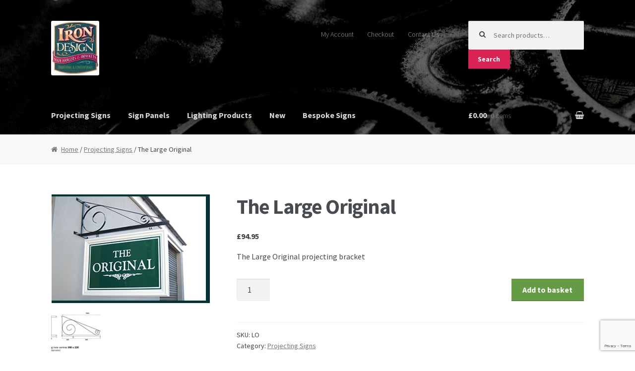

--- FILE ---
content_type: text/html; charset=UTF-8
request_url: https://ironsigns.com/product/large-original-2/
body_size: 13952
content:
<!DOCTYPE html>
<html lang="en-GB">
<head>
<meta charset="UTF-8">
<meta name="viewport" content="width=device-width, initial-scale=1, maximum-scale=1.0, user-scalable=no">
<link rel="profile" href="http://gmpg.org/xfn/11">
<link rel="pingback" href="https://ironsigns.com/xmlrpc.php">

<meta name='robots' content='index, follow, max-image-preview:large, max-snippet:-1, max-video-preview:-1' />

	<!-- This site is optimized with the Yoast SEO plugin v17.4 - https://yoast.com/wordpress/plugins/seo/ -->
	<title>The Large Original - Iron Design</title>
	<link rel="canonical" href="https://ironsigns.com/product/large-original-2/" />
	<meta property="og:locale" content="en_GB" />
	<meta property="og:type" content="article" />
	<meta property="og:title" content="The Large Original - Iron Design" />
	<meta property="og:description" content="The Large Original projecting bracket" />
	<meta property="og:url" content="https://ironsigns.com/product/large-original-2/" />
	<meta property="og:site_name" content="Iron Design" />
	<meta property="article:modified_time" content="2021-09-02T09:59:36+00:00" />
	<meta property="og:image" content="https://ironsigns.com/wp-content/uploads/2016/06/largeoriginalimage.jpg" />
	<meta property="og:image:width" content="320" />
	<meta property="og:image:height" content="222" />
	<meta name="twitter:card" content="summary" />
	<script type="application/ld+json" class="yoast-schema-graph">{"@context":"https://schema.org","@graph":[{"@type":"Organization","@id":"https://ironsigns.com/#organization","name":"Iron Design","url":"https://ironsigns.com/","sameAs":[],"logo":{"@type":"ImageObject","@id":"https://ironsigns.com/#logo","inLanguage":"en-GB","url":"https://ironsigns.com/wp-content/uploads/2016/05/cropped-logo.png","contentUrl":"https://ironsigns.com/wp-content/uploads/2016/05/cropped-logo.png","width":512,"height":512,"caption":"Iron Design"},"image":{"@id":"https://ironsigns.com/#logo"}},{"@type":"WebSite","@id":"https://ironsigns.com/#website","url":"https://ironsigns.com/","name":"Iron Design","description":"Sign hangers and brackets","publisher":{"@id":"https://ironsigns.com/#organization"},"potentialAction":[{"@type":"SearchAction","target":{"@type":"EntryPoint","urlTemplate":"https://ironsigns.com/?s={search_term_string}"},"query-input":"required name=search_term_string"}],"inLanguage":"en-GB"},{"@type":"ImageObject","@id":"https://ironsigns.com/product/large-original-2/#primaryimage","inLanguage":"en-GB","url":"https://ironsigns.com/wp-content/uploads/2016/06/largeoriginalimage.jpg","contentUrl":"https://ironsigns.com/wp-content/uploads/2016/06/largeoriginalimage.jpg","width":320,"height":222},{"@type":"WebPage","@id":"https://ironsigns.com/product/large-original-2/#webpage","url":"https://ironsigns.com/product/large-original-2/","name":"The Large Original - Iron Design","isPartOf":{"@id":"https://ironsigns.com/#website"},"primaryImageOfPage":{"@id":"https://ironsigns.com/product/large-original-2/#primaryimage"},"datePublished":"2016-06-20T16:56:26+00:00","dateModified":"2021-09-02T09:59:36+00:00","breadcrumb":{"@id":"https://ironsigns.com/product/large-original-2/#breadcrumb"},"inLanguage":"en-GB","potentialAction":[{"@type":"ReadAction","target":["https://ironsigns.com/product/large-original-2/"]}]},{"@type":"BreadcrumbList","@id":"https://ironsigns.com/product/large-original-2/#breadcrumb","itemListElement":[{"@type":"ListItem","position":1,"name":"Home","item":"https://ironsigns.com/"},{"@type":"ListItem","position":2,"name":"Iron Design","item":"https://ironsigns.com/"},{"@type":"ListItem","position":3,"name":"The Large Original"}]}]}</script>
	<!-- / Yoast SEO plugin. -->


<link rel='dns-prefetch' href='//www.google.com' />
<link rel='dns-prefetch' href='//fonts.googleapis.com' />
<link rel="alternate" type="application/rss+xml" title="Iron Design &raquo; Feed" href="https://ironsigns.com/feed/" />
<link rel="alternate" type="application/rss+xml" title="Iron Design &raquo; Comments Feed" href="https://ironsigns.com/comments/feed/" />
<script type="text/javascript">
window._wpemojiSettings = {"baseUrl":"https:\/\/s.w.org\/images\/core\/emoji\/14.0.0\/72x72\/","ext":".png","svgUrl":"https:\/\/s.w.org\/images\/core\/emoji\/14.0.0\/svg\/","svgExt":".svg","source":{"concatemoji":"https:\/\/ironsigns.com\/wp-includes\/js\/wp-emoji-release.min.js?ver=6.2.8"}};
/*! This file is auto-generated */
!function(e,a,t){var n,r,o,i=a.createElement("canvas"),p=i.getContext&&i.getContext("2d");function s(e,t){p.clearRect(0,0,i.width,i.height),p.fillText(e,0,0);e=i.toDataURL();return p.clearRect(0,0,i.width,i.height),p.fillText(t,0,0),e===i.toDataURL()}function c(e){var t=a.createElement("script");t.src=e,t.defer=t.type="text/javascript",a.getElementsByTagName("head")[0].appendChild(t)}for(o=Array("flag","emoji"),t.supports={everything:!0,everythingExceptFlag:!0},r=0;r<o.length;r++)t.supports[o[r]]=function(e){if(p&&p.fillText)switch(p.textBaseline="top",p.font="600 32px Arial",e){case"flag":return s("\ud83c\udff3\ufe0f\u200d\u26a7\ufe0f","\ud83c\udff3\ufe0f\u200b\u26a7\ufe0f")?!1:!s("\ud83c\uddfa\ud83c\uddf3","\ud83c\uddfa\u200b\ud83c\uddf3")&&!s("\ud83c\udff4\udb40\udc67\udb40\udc62\udb40\udc65\udb40\udc6e\udb40\udc67\udb40\udc7f","\ud83c\udff4\u200b\udb40\udc67\u200b\udb40\udc62\u200b\udb40\udc65\u200b\udb40\udc6e\u200b\udb40\udc67\u200b\udb40\udc7f");case"emoji":return!s("\ud83e\udef1\ud83c\udffb\u200d\ud83e\udef2\ud83c\udfff","\ud83e\udef1\ud83c\udffb\u200b\ud83e\udef2\ud83c\udfff")}return!1}(o[r]),t.supports.everything=t.supports.everything&&t.supports[o[r]],"flag"!==o[r]&&(t.supports.everythingExceptFlag=t.supports.everythingExceptFlag&&t.supports[o[r]]);t.supports.everythingExceptFlag=t.supports.everythingExceptFlag&&!t.supports.flag,t.DOMReady=!1,t.readyCallback=function(){t.DOMReady=!0},t.supports.everything||(n=function(){t.readyCallback()},a.addEventListener?(a.addEventListener("DOMContentLoaded",n,!1),e.addEventListener("load",n,!1)):(e.attachEvent("onload",n),a.attachEvent("onreadystatechange",function(){"complete"===a.readyState&&t.readyCallback()})),(e=t.source||{}).concatemoji?c(e.concatemoji):e.wpemoji&&e.twemoji&&(c(e.twemoji),c(e.wpemoji)))}(window,document,window._wpemojiSettings);
</script>
<style type="text/css">
img.wp-smiley,
img.emoji {
	display: inline !important;
	border: none !important;
	box-shadow: none !important;
	height: 1em !important;
	width: 1em !important;
	margin: 0 0.07em !important;
	vertical-align: -0.1em !important;
	background: none !important;
	padding: 0 !important;
}
</style>
	<link rel='stylesheet' id='wp-block-library-css' href='https://ironsigns.com/wp-includes/css/dist/block-library/style.min.css?ver=6.2.8' type='text/css' media='all' />
<link rel='stylesheet' id='wc-blocks-vendors-style-css' href='https://ironsigns.com/wp-content/plugins/woocommerce/packages/woocommerce-blocks/build/wc-blocks-vendors-style.css?ver=5.9.1' type='text/css' media='all' />
<link rel='stylesheet' id='wc-blocks-style-css' href='https://ironsigns.com/wp-content/plugins/woocommerce/packages/woocommerce-blocks/build/wc-blocks-style.css?ver=5.9.1' type='text/css' media='all' />
<link rel='stylesheet' id='classic-theme-styles-css' href='https://ironsigns.com/wp-includes/css/classic-themes.min.css?ver=6.2.8' type='text/css' media='all' />
<style id='global-styles-inline-css' type='text/css'>
body{--wp--preset--color--black: #000000;--wp--preset--color--cyan-bluish-gray: #abb8c3;--wp--preset--color--white: #ffffff;--wp--preset--color--pale-pink: #f78da7;--wp--preset--color--vivid-red: #cf2e2e;--wp--preset--color--luminous-vivid-orange: #ff6900;--wp--preset--color--luminous-vivid-amber: #fcb900;--wp--preset--color--light-green-cyan: #7bdcb5;--wp--preset--color--vivid-green-cyan: #00d084;--wp--preset--color--pale-cyan-blue: #8ed1fc;--wp--preset--color--vivid-cyan-blue: #0693e3;--wp--preset--color--vivid-purple: #9b51e0;--wp--preset--gradient--vivid-cyan-blue-to-vivid-purple: linear-gradient(135deg,rgba(6,147,227,1) 0%,rgb(155,81,224) 100%);--wp--preset--gradient--light-green-cyan-to-vivid-green-cyan: linear-gradient(135deg,rgb(122,220,180) 0%,rgb(0,208,130) 100%);--wp--preset--gradient--luminous-vivid-amber-to-luminous-vivid-orange: linear-gradient(135deg,rgba(252,185,0,1) 0%,rgba(255,105,0,1) 100%);--wp--preset--gradient--luminous-vivid-orange-to-vivid-red: linear-gradient(135deg,rgba(255,105,0,1) 0%,rgb(207,46,46) 100%);--wp--preset--gradient--very-light-gray-to-cyan-bluish-gray: linear-gradient(135deg,rgb(238,238,238) 0%,rgb(169,184,195) 100%);--wp--preset--gradient--cool-to-warm-spectrum: linear-gradient(135deg,rgb(74,234,220) 0%,rgb(151,120,209) 20%,rgb(207,42,186) 40%,rgb(238,44,130) 60%,rgb(251,105,98) 80%,rgb(254,248,76) 100%);--wp--preset--gradient--blush-light-purple: linear-gradient(135deg,rgb(255,206,236) 0%,rgb(152,150,240) 100%);--wp--preset--gradient--blush-bordeaux: linear-gradient(135deg,rgb(254,205,165) 0%,rgb(254,45,45) 50%,rgb(107,0,62) 100%);--wp--preset--gradient--luminous-dusk: linear-gradient(135deg,rgb(255,203,112) 0%,rgb(199,81,192) 50%,rgb(65,88,208) 100%);--wp--preset--gradient--pale-ocean: linear-gradient(135deg,rgb(255,245,203) 0%,rgb(182,227,212) 50%,rgb(51,167,181) 100%);--wp--preset--gradient--electric-grass: linear-gradient(135deg,rgb(202,248,128) 0%,rgb(113,206,126) 100%);--wp--preset--gradient--midnight: linear-gradient(135deg,rgb(2,3,129) 0%,rgb(40,116,252) 100%);--wp--preset--duotone--dark-grayscale: url('#wp-duotone-dark-grayscale');--wp--preset--duotone--grayscale: url('#wp-duotone-grayscale');--wp--preset--duotone--purple-yellow: url('#wp-duotone-purple-yellow');--wp--preset--duotone--blue-red: url('#wp-duotone-blue-red');--wp--preset--duotone--midnight: url('#wp-duotone-midnight');--wp--preset--duotone--magenta-yellow: url('#wp-duotone-magenta-yellow');--wp--preset--duotone--purple-green: url('#wp-duotone-purple-green');--wp--preset--duotone--blue-orange: url('#wp-duotone-blue-orange');--wp--preset--font-size--small: 13px;--wp--preset--font-size--medium: 20px;--wp--preset--font-size--large: 36px;--wp--preset--font-size--x-large: 42px;--wp--preset--spacing--20: 0.44rem;--wp--preset--spacing--30: 0.67rem;--wp--preset--spacing--40: 1rem;--wp--preset--spacing--50: 1.5rem;--wp--preset--spacing--60: 2.25rem;--wp--preset--spacing--70: 3.38rem;--wp--preset--spacing--80: 5.06rem;--wp--preset--shadow--natural: 6px 6px 9px rgba(0, 0, 0, 0.2);--wp--preset--shadow--deep: 12px 12px 50px rgba(0, 0, 0, 0.4);--wp--preset--shadow--sharp: 6px 6px 0px rgba(0, 0, 0, 0.2);--wp--preset--shadow--outlined: 6px 6px 0px -3px rgba(255, 255, 255, 1), 6px 6px rgba(0, 0, 0, 1);--wp--preset--shadow--crisp: 6px 6px 0px rgba(0, 0, 0, 1);}:where(.is-layout-flex){gap: 0.5em;}body .is-layout-flow > .alignleft{float: left;margin-inline-start: 0;margin-inline-end: 2em;}body .is-layout-flow > .alignright{float: right;margin-inline-start: 2em;margin-inline-end: 0;}body .is-layout-flow > .aligncenter{margin-left: auto !important;margin-right: auto !important;}body .is-layout-constrained > .alignleft{float: left;margin-inline-start: 0;margin-inline-end: 2em;}body .is-layout-constrained > .alignright{float: right;margin-inline-start: 2em;margin-inline-end: 0;}body .is-layout-constrained > .aligncenter{margin-left: auto !important;margin-right: auto !important;}body .is-layout-constrained > :where(:not(.alignleft):not(.alignright):not(.alignfull)){max-width: var(--wp--style--global--content-size);margin-left: auto !important;margin-right: auto !important;}body .is-layout-constrained > .alignwide{max-width: var(--wp--style--global--wide-size);}body .is-layout-flex{display: flex;}body .is-layout-flex{flex-wrap: wrap;align-items: center;}body .is-layout-flex > *{margin: 0;}:where(.wp-block-columns.is-layout-flex){gap: 2em;}.has-black-color{color: var(--wp--preset--color--black) !important;}.has-cyan-bluish-gray-color{color: var(--wp--preset--color--cyan-bluish-gray) !important;}.has-white-color{color: var(--wp--preset--color--white) !important;}.has-pale-pink-color{color: var(--wp--preset--color--pale-pink) !important;}.has-vivid-red-color{color: var(--wp--preset--color--vivid-red) !important;}.has-luminous-vivid-orange-color{color: var(--wp--preset--color--luminous-vivid-orange) !important;}.has-luminous-vivid-amber-color{color: var(--wp--preset--color--luminous-vivid-amber) !important;}.has-light-green-cyan-color{color: var(--wp--preset--color--light-green-cyan) !important;}.has-vivid-green-cyan-color{color: var(--wp--preset--color--vivid-green-cyan) !important;}.has-pale-cyan-blue-color{color: var(--wp--preset--color--pale-cyan-blue) !important;}.has-vivid-cyan-blue-color{color: var(--wp--preset--color--vivid-cyan-blue) !important;}.has-vivid-purple-color{color: var(--wp--preset--color--vivid-purple) !important;}.has-black-background-color{background-color: var(--wp--preset--color--black) !important;}.has-cyan-bluish-gray-background-color{background-color: var(--wp--preset--color--cyan-bluish-gray) !important;}.has-white-background-color{background-color: var(--wp--preset--color--white) !important;}.has-pale-pink-background-color{background-color: var(--wp--preset--color--pale-pink) !important;}.has-vivid-red-background-color{background-color: var(--wp--preset--color--vivid-red) !important;}.has-luminous-vivid-orange-background-color{background-color: var(--wp--preset--color--luminous-vivid-orange) !important;}.has-luminous-vivid-amber-background-color{background-color: var(--wp--preset--color--luminous-vivid-amber) !important;}.has-light-green-cyan-background-color{background-color: var(--wp--preset--color--light-green-cyan) !important;}.has-vivid-green-cyan-background-color{background-color: var(--wp--preset--color--vivid-green-cyan) !important;}.has-pale-cyan-blue-background-color{background-color: var(--wp--preset--color--pale-cyan-blue) !important;}.has-vivid-cyan-blue-background-color{background-color: var(--wp--preset--color--vivid-cyan-blue) !important;}.has-vivid-purple-background-color{background-color: var(--wp--preset--color--vivid-purple) !important;}.has-black-border-color{border-color: var(--wp--preset--color--black) !important;}.has-cyan-bluish-gray-border-color{border-color: var(--wp--preset--color--cyan-bluish-gray) !important;}.has-white-border-color{border-color: var(--wp--preset--color--white) !important;}.has-pale-pink-border-color{border-color: var(--wp--preset--color--pale-pink) !important;}.has-vivid-red-border-color{border-color: var(--wp--preset--color--vivid-red) !important;}.has-luminous-vivid-orange-border-color{border-color: var(--wp--preset--color--luminous-vivid-orange) !important;}.has-luminous-vivid-amber-border-color{border-color: var(--wp--preset--color--luminous-vivid-amber) !important;}.has-light-green-cyan-border-color{border-color: var(--wp--preset--color--light-green-cyan) !important;}.has-vivid-green-cyan-border-color{border-color: var(--wp--preset--color--vivid-green-cyan) !important;}.has-pale-cyan-blue-border-color{border-color: var(--wp--preset--color--pale-cyan-blue) !important;}.has-vivid-cyan-blue-border-color{border-color: var(--wp--preset--color--vivid-cyan-blue) !important;}.has-vivid-purple-border-color{border-color: var(--wp--preset--color--vivid-purple) !important;}.has-vivid-cyan-blue-to-vivid-purple-gradient-background{background: var(--wp--preset--gradient--vivid-cyan-blue-to-vivid-purple) !important;}.has-light-green-cyan-to-vivid-green-cyan-gradient-background{background: var(--wp--preset--gradient--light-green-cyan-to-vivid-green-cyan) !important;}.has-luminous-vivid-amber-to-luminous-vivid-orange-gradient-background{background: var(--wp--preset--gradient--luminous-vivid-amber-to-luminous-vivid-orange) !important;}.has-luminous-vivid-orange-to-vivid-red-gradient-background{background: var(--wp--preset--gradient--luminous-vivid-orange-to-vivid-red) !important;}.has-very-light-gray-to-cyan-bluish-gray-gradient-background{background: var(--wp--preset--gradient--very-light-gray-to-cyan-bluish-gray) !important;}.has-cool-to-warm-spectrum-gradient-background{background: var(--wp--preset--gradient--cool-to-warm-spectrum) !important;}.has-blush-light-purple-gradient-background{background: var(--wp--preset--gradient--blush-light-purple) !important;}.has-blush-bordeaux-gradient-background{background: var(--wp--preset--gradient--blush-bordeaux) !important;}.has-luminous-dusk-gradient-background{background: var(--wp--preset--gradient--luminous-dusk) !important;}.has-pale-ocean-gradient-background{background: var(--wp--preset--gradient--pale-ocean) !important;}.has-electric-grass-gradient-background{background: var(--wp--preset--gradient--electric-grass) !important;}.has-midnight-gradient-background{background: var(--wp--preset--gradient--midnight) !important;}.has-small-font-size{font-size: var(--wp--preset--font-size--small) !important;}.has-medium-font-size{font-size: var(--wp--preset--font-size--medium) !important;}.has-large-font-size{font-size: var(--wp--preset--font-size--large) !important;}.has-x-large-font-size{font-size: var(--wp--preset--font-size--x-large) !important;}
.wp-block-navigation a:where(:not(.wp-element-button)){color: inherit;}
:where(.wp-block-columns.is-layout-flex){gap: 2em;}
.wp-block-pullquote{font-size: 1.5em;line-height: 1.6;}
</style>
<link rel='stylesheet' id='contact-form-7-css' href='https://ironsigns.com/wp-content/plugins/contact-form-7/includes/css/styles.css?ver=5.5.1' type='text/css' media='all' />
<style id='woocommerce-inline-inline-css' type='text/css'>
.woocommerce form .form-row .required { visibility: visible; }
</style>
<link rel='stylesheet' id='forms-for-campaign-monitor-custom_cm_monitor_css-css' href='https://ironsigns.com/wp-content/plugins/forms-for-campaign-monitor/forms/views/public/css/app.css?ver=1.0.0' type='text/css' media='all' />
<link rel='stylesheet' id='storefront-style-css' href='https://ironsigns.com/wp-content/themes/storefront/style.css?ver=2.1.1' type='text/css' media='all' />
<style id='storefront-style-inline-css' type='text/css'>

			.main-navigation ul li a,
			.site-title a,
			ul.menu li a,
			.site-branding h1 a,
			.site-footer .storefront-handheld-footer-bar a:not(.button),
			button.menu-toggle,
			button.menu-toggle:hover {
				color: #d5d9db;
			}

			button.menu-toggle,
			button.menu-toggle:hover {
				border-color: #d5d9db;
			}

			.main-navigation ul li a:hover,
			.main-navigation ul li:hover > a,
			.site-title a:hover,
			a.cart-contents:hover,
			.site-header-cart .widget_shopping_cart a:hover,
			.site-header-cart:hover > li > a,
			.site-header ul.menu li.current-menu-item > a {
				color: #ffffff;
			}

			table th {
				background-color: #f8f8f8;
			}

			table tbody td {
				background-color: #fdfdfd;
			}

			table tbody tr:nth-child(2n) td {
				background-color: #fbfbfb;
			}

			.site-header,
			.secondary-navigation ul ul,
			.main-navigation ul.menu > li.menu-item-has-children:after,
			.secondary-navigation ul.menu ul,
			.storefront-handheld-footer-bar,
			.storefront-handheld-footer-bar ul li > a,
			.storefront-handheld-footer-bar ul li.search .site-search,
			button.menu-toggle,
			button.menu-toggle:hover {
				background-color: #2c2d33;
			}

			p.site-description,
			.site-header,
			.storefront-handheld-footer-bar {
				color: #9aa0a7;
			}

			.storefront-handheld-footer-bar ul li.cart .count,
			button.menu-toggle:after,
			button.menu-toggle:before,
			button.menu-toggle span:before {
				background-color: #d5d9db;
			}

			.storefront-handheld-footer-bar ul li.cart .count {
				color: #2c2d33;
			}

			.storefront-handheld-footer-bar ul li.cart .count {
				border-color: #2c2d33;
			}

			h1, h2, h3, h4, h5, h6 {
				color: #484c51;
			}

			.widget h1 {
				border-bottom-color: #484c51;
			}

			body,
			.secondary-navigation a,
			.onsale,
			.pagination .page-numbers li .page-numbers:not(.current), .woocommerce-pagination .page-numbers li .page-numbers:not(.current) {
				color: #43454b;
			}

			.widget-area .widget a,
			.hentry .entry-header .posted-on a,
			.hentry .entry-header .byline a {
				color: #75777d;
			}

			a  {
				color: #d92255;
			}

			a:focus,
			.button:focus,
			.button.alt:focus,
			.button.added_to_cart:focus,
			.button.wc-forward:focus,
			button:focus,
			input[type="button"]:focus,
			input[type="reset"]:focus,
			input[type="submit"]:focus {
				outline-color: #d92255;
			}

			button, input[type="button"], input[type="reset"], input[type="submit"], .button, .added_to_cart, .widget a.button, .site-header-cart .widget_shopping_cart a.button {
				background-color: #d92255;
				border-color: #d92255;
				color: #ffffff;
			}

			button:hover, input[type="button"]:hover, input[type="reset"]:hover, input[type="submit"]:hover, .button:hover, .added_to_cart:hover, .widget a.button:hover, .site-header-cart .widget_shopping_cart a.button:hover {
				background-color: #c0093c;
				border-color: #c0093c;
				color: #ffffff;
			}

			button.alt, input[type="button"].alt, input[type="reset"].alt, input[type="submit"].alt, .button.alt, .added_to_cart.alt, .widget-area .widget a.button.alt, .added_to_cart, .pagination .page-numbers li .page-numbers.current, .woocommerce-pagination .page-numbers li .page-numbers.current, .widget a.button.checkout {
				background-color: #639c45;
				border-color: #639c45;
				color: #ffffff;
			}

			button.alt:hover, input[type="button"].alt:hover, input[type="reset"].alt:hover, input[type="submit"].alt:hover, .button.alt:hover, .added_to_cart.alt:hover, .widget-area .widget a.button.alt:hover, .added_to_cart:hover, .widget a.button.checkout:hover {
				background-color: #4a832c;
				border-color: #4a832c;
				color: #ffffff;
			}

			#comments .comment-list .comment-content .comment-text {
				background-color: #f8f8f8;
			}

			.site-footer {
				background-color: #f0f0f0;
				color: #61656b;
			}

			.site-footer a:not(.button) {
				color: #2c2d33;
			}

			.site-footer h1, .site-footer h2, .site-footer h3, .site-footer h4, .site-footer h5, .site-footer h6 {
				color: #494c50;
			}

			#order_review,
			#payment .payment_methods > li .payment_box {
				background-color: #ffffff;
			}

			#payment .payment_methods > li {
				background-color: #fafafa;
			}

			#payment .payment_methods > li:hover {
				background-color: #f5f5f5;
			}

			@media screen and ( min-width: 768px ) {
				.secondary-navigation ul.menu a:hover {
					color: #b3b9c0;
				}

				.secondary-navigation ul.menu a {
					color: #9aa0a7;
				}

				.site-header-cart .widget_shopping_cart,
				.main-navigation ul.menu ul.sub-menu,
				.main-navigation ul.nav-menu ul.children {
					background-color: #24252b;
				}
			}
</style>
<link rel='stylesheet' id='storefront-fonts-css' href='https://fonts.googleapis.com/css?family=Source+Sans+Pro:400,300,300italic,400italic,700,900&#038;subset=latin%2Clatin-ext' type='text/css' media='all' />
<link rel='stylesheet' id='stripe_styles-css' href='https://ironsigns.com/wp-content/plugins/woocommerce-gateway-stripe/assets/css/stripe-styles.css?ver=5.6.2' type='text/css' media='all' />
<link rel='stylesheet' id='msl-main-css' href='https://ironsigns.com/wp-content/plugins/master-slider/public/assets/css/masterslider.main.css?ver=3.7.10' type='text/css' media='all' />
<link rel='stylesheet' id='msl-custom-css' href='https://ironsigns.com/wp-content/uploads/master-slider/custom.css?ver=2' type='text/css' media='all' />
<link rel='stylesheet' id='storefront-woocommerce-style-css' href='https://ironsigns.com/wp-content/themes/storefront/assets/sass/woocommerce/woocommerce.css?ver=6.2.8' type='text/css' media='all' />
<style id='storefront-woocommerce-style-inline-css' type='text/css'>

			a.cart-contents,
			.site-header-cart .widget_shopping_cart a {
				color: #d5d9db;
			}

			table.cart td.product-remove,
			table.cart td.actions {
				border-top-color: #ffffff;
			}

			.woocommerce-tabs ul.tabs li.active a,
			ul.products li.product .price,
			.onsale,
			.widget_search form:before,
			.widget_product_search form:before {
				color: #43454b;
			}

			.woocommerce-breadcrumb a,
			a.woocommerce-review-link,
			.product_meta a {
				color: #75777d;
			}

			.onsale {
				border-color: #43454b;
			}

			.star-rating span:before,
			.quantity .plus, .quantity .minus,
			p.stars a:hover:after,
			p.stars a:after,
			.star-rating span:before,
			#payment .payment_methods li input[type=radio]:first-child:checked+label:before {
				color: #d92255;
			}

			.widget_price_filter .ui-slider .ui-slider-range,
			.widget_price_filter .ui-slider .ui-slider-handle {
				background-color: #d92255;
			}

			.woocommerce-breadcrumb,
			#reviews .commentlist li .comment_container {
				background-color: #f8f8f8;
			}

			.order_details {
				background-color: #f8f8f8;
			}

			.order_details li {
				border-bottom: 1px dotted #e3e3e3;
			}

			.order_details:before,
			.order_details:after {
				background: -webkit-linear-gradient(transparent 0,transparent 0),-webkit-linear-gradient(135deg,#f8f8f8 33.33%,transparent 33.33%),-webkit-linear-gradient(45deg,#f8f8f8 33.33%,transparent 33.33%)
			}

			@media screen and ( min-width: 768px ) {
				.site-header-cart .widget_shopping_cart,
				.site-header .product_list_widget li .quantity {
					color: #9aa0a7;
				}
			}
</style>
<script type='text/javascript' src='https://ironsigns.com/wp-includes/js/jquery/jquery.min.js?ver=3.6.4' id='jquery-core-js'></script>
<script type='text/javascript' src='https://ironsigns.com/wp-includes/js/jquery/jquery-migrate.min.js?ver=3.4.0' id='jquery-migrate-js'></script>
<script type='text/javascript' id='woocommerce-tokenization-form-js-extra'>
/* <![CDATA[ */
var wc_tokenization_form_params = {"is_registration_required":"","is_logged_in":""};
/* ]]> */
</script>
<script type='text/javascript' src='https://ironsigns.com/wp-content/plugins/woocommerce/assets/js/frontend/tokenization-form.min.js?ver=5.8.0' id='woocommerce-tokenization-form-js'></script>
<link rel="https://api.w.org/" href="https://ironsigns.com/wp-json/" /><link rel="alternate" type="application/json" href="https://ironsigns.com/wp-json/wp/v2/product/87" /><link rel="EditURI" type="application/rsd+xml" title="RSD" href="https://ironsigns.com/xmlrpc.php?rsd" />
<link rel="wlwmanifest" type="application/wlwmanifest+xml" href="https://ironsigns.com/wp-includes/wlwmanifest.xml" />
<meta name="generator" content="WordPress 6.2.8" />
<meta name="generator" content="WooCommerce 5.8.0" />
<link rel='shortlink' href='https://ironsigns.com/?p=87' />
<link rel="alternate" type="application/json+oembed" href="https://ironsigns.com/wp-json/oembed/1.0/embed?url=https%3A%2F%2Fironsigns.com%2Fproduct%2Flarge-original-2%2F" />
<link rel="alternate" type="text/xml+oembed" href="https://ironsigns.com/wp-json/oembed/1.0/embed?url=https%3A%2F%2Fironsigns.com%2Fproduct%2Flarge-original-2%2F&#038;format=xml" />
<script>var ms_grabbing_curosr = 'https://ironsigns.com/wp-content/plugins/master-slider/public/assets/css/common/grabbing.cur', ms_grab_curosr = 'https://ironsigns.com/wp-content/plugins/master-slider/public/assets/css/common/grab.cur';</script>
<meta name="generator" content="MasterSlider 3.7.10 - Responsive Touch Image Slider | avt.li/msf" />
	<noscript><style>.woocommerce-product-gallery{ opacity: 1 !important; }</style></noscript>
	<link rel="icon" href="https://ironsigns.com/wp-content/uploads/2016/05/cropped-logo-32x32.png" sizes="32x32" />
<link rel="icon" href="https://ironsigns.com/wp-content/uploads/2016/05/cropped-logo-192x192.png" sizes="192x192" />
<link rel="apple-touch-icon" href="https://ironsigns.com/wp-content/uploads/2016/05/cropped-logo-180x180.png" />
<meta name="msapplication-TileImage" content="https://ironsigns.com/wp-content/uploads/2016/05/cropped-logo-270x270.png" />
<!-- WooCommerce Google Analytics Integration -->
		<script type='text/javascript'>
			var gaProperty = 'UA-78675268-1';
			var disableStr = 'ga-disable-' + gaProperty;
			if ( document.cookie.indexOf( disableStr + '=true' ) > -1 ) {
				window[disableStr] = true;
			}
			function gaOptout() {
				document.cookie = disableStr + '=true; expires=Thu, 31 Dec 2099 23:59:59 UTC; path=/';
				window[disableStr] = true;
			}
		</script><script type='text/javascript'>(function(i,s,o,g,r,a,m){i['GoogleAnalyticsObject']=r;i[r]=i[r]||function(){
		(i[r].q=i[r].q||[]).push(arguments)},i[r].l=1*new Date();a=s.createElement(o),
		m=s.getElementsByTagName(o)[0];a.async=1;a.src=g;m.parentNode.insertBefore(a,m)
		})(window,document,'script', '//www.google-analytics.com/analytics.js','ga');ga( 'create', 'UA-78675268-1', 'auto' );(window.gaDevIds=window.gaDevIds||[]).push('dOGY3NW');
		ga( 'set', 'dimension1', 'no' );
ga( 'require', 'ec' );</script>
		<!-- /WooCommerce Google Analytics Integration --></head>

<body class="product-template-default single single-product postid-87 wp-custom-logo theme-storefront _masterslider _ms_version_3.7.10 woocommerce woocommerce-page woocommerce-no-js storefront-full-width-content right-sidebar woocommerce-active">
<div id="page" class="hfeed site">
	
	<header id="masthead" class="site-header" role="banner" style="background-image: url(https://ironsigns.com/wp-content/uploads/2016/07/cog-banner-dark.jpg); ">
		<div class="col-full">

					<a class="skip-link screen-reader-text" href="#site-navigation">Skip to navigation</a>
		<a class="skip-link screen-reader-text" href="#content">Skip to content</a>
				<div class="site-branding">
			<a href="https://ironsigns.com/" class="custom-logo-link" rel="home"><img width="97" height="110" src="https://ironsigns.com/wp-content/uploads/2016/07/cropped-IRON_LOGOw.o-1.jpg" class="custom-logo" alt="Iron Design" decoding="async" /></a>		</div>
				    <nav class="secondary-navigation" role="navigation" aria-label="Secondary Navigation">
			    <div class="menu-transaction-menu-container"><ul id="menu-transaction-menu" class="menu"><li id="menu-item-163" class="menu-item menu-item-type-post_type menu-item-object-page menu-item-has-children menu-item-163"><a href="https://ironsigns.com/my-account/">My Account</a>
<ul class="sub-menu">
	<li id="menu-item-167" class="menu-item menu-item-type-custom menu-item-object-custom menu-item-167"><a href="https://ironsigns.com/my-account/orders/">My Orders</a></li>
</ul>
</li>
<li id="menu-item-169" class="menu-item menu-item-type-post_type menu-item-object-page menu-item-169"><a href="https://ironsigns.com/checkout/">Checkout</a></li>
<li id="menu-item-170" class="menu-item menu-item-type-post_type menu-item-object-page menu-item-170"><a href="https://ironsigns.com/sales-enquiries/">Contact Us</a></li>
</ul></div>		    </nav><!-- #site-navigation -->
		    			<div class="site-search">
				<div class="widget woocommerce widget_product_search"><form role="search" method="get" class="woocommerce-product-search" action="https://ironsigns.com/">
	<label class="screen-reader-text" for="woocommerce-product-search-field-0">Search for:</label>
	<input type="search" id="woocommerce-product-search-field-0" class="search-field" placeholder="Search products&hellip;" value="" name="s" />
	<button type="submit" value="Search">Search</button>
	<input type="hidden" name="post_type" value="product" />
</form>
</div>			</div>
		<div class="storefront-primary-navigation">		<nav id="site-navigation" class="main-navigation" role="navigation" aria-label="Primary Navigation">
		<button class="menu-toggle" aria-controls="site-navigation" aria-expanded="false"><span>Menu</span></button>
			<div class="primary-navigation"><ul id="menu-main-menu" class="menu"><li id="menu-item-148" class="menu-item menu-item-type-taxonomy menu-item-object-product_cat current-product-ancestor current-menu-parent current-product-parent menu-item-148"><a href="https://ironsigns.com/product-category/projecting-signs/">Projecting Signs</a></li>
<li id="menu-item-149" class="menu-item menu-item-type-taxonomy menu-item-object-product_cat menu-item-149"><a href="https://ironsigns.com/product-category/sign-panels/">Sign Panels</a></li>
<li id="menu-item-150" class="menu-item menu-item-type-taxonomy menu-item-object-product_cat menu-item-150"><a href="https://ironsigns.com/product-category/lighting-products/">Lighting Products</a></li>
<li id="menu-item-177" class="menu-item menu-item-type-post_type menu-item-object-page menu-item-177"><a href="https://ironsigns.com/new-products/">New</a></li>
<li id="menu-item-164" class="menu-item menu-item-type-post_type menu-item-object-page menu-item-164"><a href="https://ironsigns.com/bespoke/">Bespoke Signs</a></li>
</ul></div><div class="handheld-navigation"><ul id="menu-mobile-menu" class="menu"><li id="menu-item-171" class="menu-item menu-item-type-taxonomy menu-item-object-product_cat current-product-ancestor current-menu-parent current-product-parent menu-item-171"><a href="https://ironsigns.com/product-category/projecting-signs/">Projecting Signs</a></li>
<li id="menu-item-172" class="menu-item menu-item-type-taxonomy menu-item-object-product_cat menu-item-172"><a href="https://ironsigns.com/product-category/sign-panels/">Sign Panels</a></li>
<li id="menu-item-173" class="menu-item menu-item-type-taxonomy menu-item-object-product_cat menu-item-173"><a href="https://ironsigns.com/product-category/lighting-products/">Lighting products</a></li>
<li id="menu-item-174" class="menu-item menu-item-type-post_type menu-item-object-page menu-item-174"><a href="https://ironsigns.com/bespoke/">Bespoke Signs</a></li>
<li id="menu-item-175" class="menu-item menu-item-type-post_type menu-item-object-page menu-item-175"><a href="https://ironsigns.com/my-account/">My Account</a></li>
<li id="menu-item-176" class="menu-item menu-item-type-post_type menu-item-object-page menu-item-176"><a href="https://ironsigns.com/sales-enquiries/">Contact Us</a></li>
</ul></div>		</nav><!-- #site-navigation -->
				<ul class="site-header-cart menu">
			<li class="">
							<a class="cart-contents" href="https://ironsigns.com/basket/" title="View your shopping basket">
				<span class="amount">&pound;0.00</span> <span class="count">0 items</span>
			</a>
					</li>
			<li>
				<div class="widget woocommerce widget_shopping_cart"><div class="widget_shopping_cart_content"></div></div>			</li>
		</ul>
		</div>
		</div>
	</header><!-- #masthead -->

	
	<div id="content" class="site-content" tabindex="-1">
		<div class="col-full">

		<nav class="woocommerce-breadcrumb"><a href="https://ironsigns.com">Home</a>&nbsp;&#47;&nbsp;<a href="https://ironsigns.com/product-category/projecting-signs/">Projecting Signs</a>&nbsp;&#47;&nbsp;The Large Original</nav><div class="woocommerce"></div>
			<div id="primary" class="content-area">
			<main id="main" class="site-main" role="main">
		
					
			<div class="woocommerce-notices-wrapper"></div><div id="product-87" class="product type-product post-87 status-publish first instock product_cat-projecting-signs has-post-thumbnail taxable shipping-taxable purchasable product-type-simple">

	<div class="woocommerce-product-gallery woocommerce-product-gallery--with-images woocommerce-product-gallery--columns-4 images" data-columns="4" style="opacity: 0; transition: opacity .25s ease-in-out;">
	<figure class="woocommerce-product-gallery__wrapper">
		<div data-thumb="https://ironsigns.com/wp-content/uploads/2016/06/largeoriginalimage-100x100.jpg" data-thumb-alt="" class="woocommerce-product-gallery__image"><a href="https://ironsigns.com/wp-content/uploads/2016/06/largeoriginalimage.jpg"><img width="320" height="222" src="https://ironsigns.com/wp-content/uploads/2016/06/largeoriginalimage.jpg" class="wp-post-image" alt="" decoding="async" loading="lazy" title="largeoriginalimage" data-caption="" data-src="https://ironsigns.com/wp-content/uploads/2016/06/largeoriginalimage.jpg" data-large_image="https://ironsigns.com/wp-content/uploads/2016/06/largeoriginalimage.jpg" data-large_image_width="320" data-large_image_height="222" srcset="https://ironsigns.com/wp-content/uploads/2016/06/largeoriginalimage.jpg 320w, https://ironsigns.com/wp-content/uploads/2016/06/largeoriginalimage-300x208.jpg 300w" sizes="(max-width: 320px) 100vw, 320px" /></a></div><div data-thumb="https://ironsigns.com/wp-content/uploads/2016/06/largeoriginalline-100x100.gif" data-thumb-alt="" class="woocommerce-product-gallery__image"><a href="https://ironsigns.com/wp-content/uploads/2016/06/largeoriginalline.gif"><img width="100" height="100" src="https://ironsigns.com/wp-content/uploads/2016/06/largeoriginalline-100x100.gif" class="" alt="" decoding="async" loading="lazy" title="largeoriginalline" data-caption="" data-src="https://ironsigns.com/wp-content/uploads/2016/06/largeoriginalline.gif" data-large_image="https://ironsigns.com/wp-content/uploads/2016/06/largeoriginalline.gif" data-large_image_width="320" data-large_image_height="222" srcset="https://ironsigns.com/wp-content/uploads/2016/06/largeoriginalline-100x100.gif 100w, https://ironsigns.com/wp-content/uploads/2016/06/largeoriginalline-150x150.gif 150w" sizes="(max-width: 100px) 100vw, 100px" /></a></div>	</figure>
</div>

	<div class="summary entry-summary">
		<h1 class="product_title entry-title">The Large Original</h1><p class="price"><span class="woocommerce-Price-amount amount"><bdi><span class="woocommerce-Price-currencySymbol">&pound;</span>94.95</bdi></span></p>
<div class="woocommerce-product-details__short-description">
	<p>The Large Original projecting bracket</p>
</div>

	
	<form class="cart" action="https://ironsigns.com/product/large-original-2/" method="post" enctype='multipart/form-data'>
		
			<div class="quantity">
				<label class="screen-reader-text" for="quantity_698074439d0b1">The Large Original quantity</label>
		<input
			type="number"
			id="quantity_698074439d0b1"
			class="input-text qty text"
			step="1"
			min="1"
			max=""
			name="quantity"
			value="1"
			title="Qty"
			size="4"
			placeholder=""
			inputmode="numeric" />
			</div>
	
		<button type="submit" name="add-to-cart" value="87" class="single_add_to_cart_button button alt">Add to basket</button>

			</form>

	
<div class="product_meta">

	
	
		<span class="sku_wrapper">SKU: <span class="sku">LO</span></span>

	
	<span class="posted_in">Category: <a href="https://ironsigns.com/product-category/projecting-signs/" rel="tag">Projecting Signs</a></span>
	
	
</div>
	</div>

	
	<div class="woocommerce-tabs wc-tabs-wrapper">
		<ul class="tabs wc-tabs" role="tablist">
							<li class="description_tab" id="tab-title-description" role="tab" aria-controls="tab-description">
					<a href="#tab-description">
						Description					</a>
				</li>
							<li class="additional_information_tab" id="tab-title-additional_information" role="tab" aria-controls="tab-additional_information">
					<a href="#tab-additional_information">
						Additional information					</a>
				</li>
					</ul>
					<div class="woocommerce-Tabs-panel woocommerce-Tabs-panel--description panel entry-content wc-tab" id="tab-description" role="tabpanel" aria-labelledby="tab-title-description">
				
	<h2>Description</h2>

<p>The larger version of our standard Original hanger has a 1 metre projection and with the heavy construction of these hangers, will easily accommodate a 900mm (3&#8242;) wide panel. The sign panels are held by M8 stainless steel bolts preventing side twist and stress. Our standard 900mm x 600mm foam board panels and Large LED trough lights suit this hanger (supplied separately).</p>
			</div>
					<div class="woocommerce-Tabs-panel woocommerce-Tabs-panel--additional_information panel entry-content wc-tab" id="tab-additional_information" role="tabpanel" aria-labelledby="tab-title-additional_information">
				
	<h2>Additional information</h2>

<table class="woocommerce-product-attributes shop_attributes">
			<tr class="woocommerce-product-attributes-item woocommerce-product-attributes-item--weight">
			<th class="woocommerce-product-attributes-item__label">Weight</th>
			<td class="woocommerce-product-attributes-item__value">6 kg</td>
		</tr>
	</table>
			</div>
		
			</div>


	<section class="up-sells upsells products">
					<h2>You may also like&hellip;</h2>
		
		<ul class="products columns-3">

			
				<li class="product type-product post-96 status-publish first instock product_cat-projecting-signs has-post-thumbnail taxable shipping-taxable purchasable product-type-simple">
	<a href="https://ironsigns.com/product/curvex-landscape-2/" class="woocommerce-LoopProduct-link woocommerce-loop-product__link"><img width="300" height="222" src="https://ironsigns.com/wp-content/uploads/2016/06/curvexbig-300x222.jpg" class="attachment-woocommerce_thumbnail size-woocommerce_thumbnail" alt="" decoding="async" loading="lazy" /><h2 class="woocommerce-loop-product__title">The Curvex Landscape</h2>
	<span class="price"><span class="woocommerce-Price-amount amount"><bdi><span class="woocommerce-Price-currencySymbol">&pound;</span>139.95</bdi></span></span>
</a><a href="?add-to-cart=96" data-quantity="1" class="button product_type_simple add_to_cart_button ajax_add_to_cart" data-product_id="96" data-product_sku="CL" aria-label="Add &ldquo;The Curvex Landscape&rdquo; to your basket" rel="nofollow">Add to basket</a></li>

			
				<li class="product type-product post-89 status-publish instock product_cat-projecting-signs has-post-thumbnail taxable shipping-taxable purchasable product-type-simple">
	<a href="https://ironsigns.com/product/large-deco-2/" class="woocommerce-LoopProduct-link woocommerce-loop-product__link"><img width="300" height="223" src="https://ironsigns.com/wp-content/uploads/2016/06/largedecoimage-300x223.gif" class="attachment-woocommerce_thumbnail size-woocommerce_thumbnail" alt="" decoding="async" loading="lazy" /><h2 class="woocommerce-loop-product__title">The Large Deco</h2>
	<span class="price"><span class="woocommerce-Price-amount amount"><bdi><span class="woocommerce-Price-currencySymbol">&pound;</span>94.95</bdi></span></span>
</a><a href="?add-to-cart=89" data-quantity="1" class="button product_type_simple add_to_cart_button ajax_add_to_cart" data-product_id="89" data-product_sku="LD" aria-label="Add &ldquo;The Large Deco&rdquo; to your basket" rel="nofollow">Add to basket</a></li>

			
				<li class="product type-product post-79 status-publish last instock product_cat-projecting-signs has-post-thumbnail sold-individually taxable shipping-taxable purchasable product-type-simple">
	<a href="https://ironsigns.com/product/the-original/" class="woocommerce-LoopProduct-link woocommerce-loop-product__link"><img width="300" height="300" src="https://ironsigns.com/wp-content/uploads/2016/06/THE-ORIGINAL-SHOWN-WITH-MOULDED-ELLIPSE-PANEL-300x300.jpg" class="attachment-woocommerce_thumbnail size-woocommerce_thumbnail" alt="" decoding="async" loading="lazy" srcset="https://ironsigns.com/wp-content/uploads/2016/06/THE-ORIGINAL-SHOWN-WITH-MOULDED-ELLIPSE-PANEL-300x300.jpg 300w, https://ironsigns.com/wp-content/uploads/2016/06/THE-ORIGINAL-SHOWN-WITH-MOULDED-ELLIPSE-PANEL-100x100.jpg 100w, https://ironsigns.com/wp-content/uploads/2016/06/THE-ORIGINAL-SHOWN-WITH-MOULDED-ELLIPSE-PANEL-600x600.jpg 600w, https://ironsigns.com/wp-content/uploads/2016/06/THE-ORIGINAL-SHOWN-WITH-MOULDED-ELLIPSE-PANEL-150x150.jpg 150w, https://ironsigns.com/wp-content/uploads/2016/06/THE-ORIGINAL-SHOWN-WITH-MOULDED-ELLIPSE-PANEL-768x768.jpg 768w, https://ironsigns.com/wp-content/uploads/2016/06/THE-ORIGINAL-SHOWN-WITH-MOULDED-ELLIPSE-PANEL.jpg 957w" sizes="(max-width: 300px) 100vw, 300px" /><h2 class="woocommerce-loop-product__title">The Original</h2>
	<span class="price"><span class="woocommerce-Price-amount amount"><bdi><span class="woocommerce-Price-currencySymbol">&pound;</span>65.95</bdi></span></span>
</a><a href="?add-to-cart=79" data-quantity="1" class="button product_type_simple add_to_cart_button ajax_add_to_cart" data-product_id="79" data-product_sku="O" aria-label="Add &ldquo;The Original&rdquo; to your basket" rel="nofollow">Add to basket</a></li>

			
				<li class="product type-product post-92 status-publish first instock product_cat-projecting-signs has-post-thumbnail taxable shipping-taxable purchasable product-type-simple">
	<a href="https://ironsigns.com/product/original-post-mounted-2/" class="woocommerce-LoopProduct-link woocommerce-loop-product__link"><img width="300" height="300" src="https://ironsigns.com/wp-content/uploads/2016/05/img_1051-300x300.jpg" class="attachment-woocommerce_thumbnail size-woocommerce_thumbnail" alt="" decoding="async" loading="lazy" srcset="https://ironsigns.com/wp-content/uploads/2016/05/img_1051-300x300.jpg 300w, https://ironsigns.com/wp-content/uploads/2016/05/img_1051-100x100.jpg 100w, https://ironsigns.com/wp-content/uploads/2016/05/img_1051-150x150.jpg 150w" sizes="(max-width: 300px) 100vw, 300px" /><h2 class="woocommerce-loop-product__title">The Original Post Mounted</h2>
	<span class="price"><span class="woocommerce-Price-amount amount"><bdi><span class="woocommerce-Price-currencySymbol">&pound;</span>65.95</bdi></span></span>
</a><a href="?add-to-cart=92" data-quantity="1" class="button product_type_simple add_to_cart_button ajax_add_to_cart" data-product_id="92" data-product_sku="OPM" aria-label="Add &ldquo;The Original Post Mounted&rdquo; to your basket" rel="nofollow">Add to basket</a></li>

			
		</ul>

	</section>

	
	<section class="related products">

					<h2>Related products</h2>
				
		<ul class="products columns-3">

			
					<li class="product type-product post-108 status-publish first instock product_cat-projecting-signs has-post-thumbnail taxable shipping-taxable purchasable product-type-simple">
	<a href="https://ironsigns.com/product/floral-classic-2/" class="woocommerce-LoopProduct-link woocommerce-loop-product__link"><img width="300" height="300" src="https://ironsigns.com/wp-content/uploads/2016/06/FLORAL-CLASSIC-300x300.jpg" class="attachment-woocommerce_thumbnail size-woocommerce_thumbnail" alt="" decoding="async" loading="lazy" srcset="https://ironsigns.com/wp-content/uploads/2016/06/FLORAL-CLASSIC-300x300.jpg 300w, https://ironsigns.com/wp-content/uploads/2016/06/FLORAL-CLASSIC-100x100.jpg 100w, https://ironsigns.com/wp-content/uploads/2016/06/FLORAL-CLASSIC-600x600.jpg 600w, https://ironsigns.com/wp-content/uploads/2016/06/FLORAL-CLASSIC-150x150.jpg 150w, https://ironsigns.com/wp-content/uploads/2016/06/FLORAL-CLASSIC-768x768.jpg 768w, https://ironsigns.com/wp-content/uploads/2016/06/FLORAL-CLASSIC.jpg 957w" sizes="(max-width: 300px) 100vw, 300px" /><h2 class="woocommerce-loop-product__title">The Floral Classic</h2>
	<span class="price"><span class="woocommerce-Price-amount amount"><bdi><span class="woocommerce-Price-currencySymbol">&pound;</span>109.95</bdi></span></span>
</a><a href="?add-to-cart=108" data-quantity="1" class="button product_type_simple add_to_cart_button ajax_add_to_cart" data-product_id="108" data-product_sku="FC" aria-label="Add &ldquo;The Floral Classic&rdquo; to your basket" rel="nofollow">Add to basket</a></li>

			
					<li class="product type-product post-81 status-publish instock product_cat-projecting-signs has-post-thumbnail taxable shipping-taxable purchasable product-type-simple">
	<a href="https://ironsigns.com/product/the-deco-2/" class="woocommerce-LoopProduct-link woocommerce-loop-product__link"><img width="300" height="222" src="https://ironsigns.com/wp-content/uploads/2016/06/decoimage-300x222.gif" class="attachment-woocommerce_thumbnail size-woocommerce_thumbnail" alt="" decoding="async" loading="lazy" /><h2 class="woocommerce-loop-product__title">The Deco</h2>
	<span class="price"><span class="woocommerce-Price-amount amount"><bdi><span class="woocommerce-Price-currencySymbol">&pound;</span>65.95</bdi></span></span>
</a><a href="?add-to-cart=81" data-quantity="1" class="button product_type_simple add_to_cart_button ajax_add_to_cart" data-product_id="81" data-product_sku="D" aria-label="Add &ldquo;The Deco&rdquo; to your basket" rel="nofollow">Add to basket</a></li>

			
					<li class="product type-product post-93 status-publish last instock product_cat-projecting-signs has-post-thumbnail taxable shipping-taxable purchasable product-type-simple">
	<a href="https://ironsigns.com/product/deco-post-mounted-2/" class="woocommerce-LoopProduct-link woocommerce-loop-product__link"><img width="300" height="300" src="https://ironsigns.com/wp-content/uploads/2016/05/img_1059-300x300.jpg" class="attachment-woocommerce_thumbnail size-woocommerce_thumbnail" alt="" decoding="async" loading="lazy" srcset="https://ironsigns.com/wp-content/uploads/2016/05/img_1059-300x300.jpg 300w, https://ironsigns.com/wp-content/uploads/2016/05/img_1059-100x100.jpg 100w, https://ironsigns.com/wp-content/uploads/2016/05/img_1059-150x150.jpg 150w" sizes="(max-width: 300px) 100vw, 300px" /><h2 class="woocommerce-loop-product__title">The Deco Post Mounted</h2>
	<span class="price"><span class="woocommerce-Price-amount amount"><bdi><span class="woocommerce-Price-currencySymbol">&pound;</span>65.95</bdi></span></span>
</a><a href="?add-to-cart=93" data-quantity="1" class="button product_type_simple add_to_cart_button ajax_add_to_cart" data-product_id="93" data-product_sku="DPM" aria-label="Add &ldquo;The Deco Post Mounted&rdquo; to your basket" rel="nofollow">Add to basket</a></li>

			
		</ul>

	</section>
	</div>


		
				</main><!-- #main -->
		</div><!-- #primary -->

		
	

		</div><!-- .col-full -->
	</div><!-- #content -->

	
	<footer id="colophon" class="site-footer" role="contentinfo">
		<div class="col-full">

			
			<div class="footer-widgets col-4 fix">

				
						<div class="block footer-widget-1">
							<div id="nav_menu-2" class="widget widget_nav_menu"><span class="gamma widget-title">Shop</span><div class="menu-shop-menu-container"><ul id="menu-shop-menu" class="menu"><li id="menu-item-159" class="menu-item menu-item-type-taxonomy menu-item-object-product_cat current-product-ancestor current-menu-parent current-product-parent menu-item-159"><a href="https://ironsigns.com/product-category/projecting-signs/">Projecting Signs</a></li>
<li id="menu-item-160" class="menu-item menu-item-type-taxonomy menu-item-object-product_cat menu-item-160"><a href="https://ironsigns.com/product-category/sign-panels/">Sign Panels</a></li>
<li id="menu-item-161" class="menu-item menu-item-type-taxonomy menu-item-object-product_cat menu-item-161"><a href="https://ironsigns.com/product-category/lighting-products/">Lighting products</a></li>
<li id="menu-item-162" class="menu-item menu-item-type-custom menu-item-object-custom menu-item-162"><a href="http://https://ironsigns.com/basket/">Basket</a></li>
</ul></div></div>						</div>

					
						<div class="block footer-widget-4">
							<div id="text-2" class="widget widget_text"><span class="gamma widget-title">About us</span>			<div class="textwidget"><p><strong>Iron Design Products (UK) Limited</strong><br />
Company number: 07461180<br />
37a Douglas Road, Poole, BH12 2AU</p>
</div>
		</div>						</div>

					
			</div><!-- /.footer-widgets  -->

				<div class="site-info">
			&copy; Iron Design 2026						<br /> Storefront designed by <a href="http://www.woothemes.com" title="Premium WordPress Themes & Plugins by WooThemes" rel="author">WooThemes</a>.					</div><!-- .site-info -->
				<div class="storefront-handheld-footer-bar">
			<ul class="columns-3">
									<li class="my-account">
						<a href="https://ironsigns.com/my-account/">My Account</a>					</li>
									<li class="search">
						<a href="">Search</a>			<div class="site-search">
				<div class="widget woocommerce widget_product_search"><form role="search" method="get" class="woocommerce-product-search" action="https://ironsigns.com/">
	<label class="screen-reader-text" for="woocommerce-product-search-field-1">Search for:</label>
	<input type="search" id="woocommerce-product-search-field-1" class="search-field" placeholder="Search products&hellip;" value="" name="s" />
	<button type="submit" value="Search">Search</button>
	<input type="hidden" name="post_type" value="product" />
</form>
</div>			</div>
							</li>
									<li class="cart">
									<a class="footer-cart-contents" href="https://ironsigns.com/basket/" title="View your shopping basket">
				<span class="count">0</span>
			</a>
							</li>
							</ul>
		</div>
		
		</div><!-- .col-full -->
	</footer><!-- #colophon -->

	
</div><!-- #page -->

<script type="application/ld+json">{"@context":"https:\/\/schema.org\/","@graph":[{"@context":"https:\/\/schema.org\/","@type":"BreadcrumbList","itemListElement":[{"@type":"ListItem","position":1,"item":{"name":"Home","@id":"https:\/\/ironsigns.com"}},{"@type":"ListItem","position":2,"item":{"name":"Projecting Signs","@id":"https:\/\/ironsigns.com\/product-category\/projecting-signs\/"}},{"@type":"ListItem","position":3,"item":{"name":"The Large Original","@id":"https:\/\/ironsigns.com\/product\/large-original-2\/"}}]},{"@context":"https:\/\/schema.org\/","@type":"Product","@id":"https:\/\/ironsigns.com\/product\/large-original-2\/#product","name":"The Large Original","url":"https:\/\/ironsigns.com\/product\/large-original-2\/","description":"The Large Original projecting bracket","image":"https:\/\/ironsigns.com\/wp-content\/uploads\/2016\/06\/largeoriginalimage.jpg","sku":"LO","offers":[{"@type":"Offer","price":"94.95","priceValidUntil":"2027-12-31","priceSpecification":{"price":"94.95","priceCurrency":"GBP","valueAddedTaxIncluded":"false"},"priceCurrency":"GBP","availability":"http:\/\/schema.org\/InStock","url":"https:\/\/ironsigns.com\/product\/large-original-2\/","seller":{"@type":"Organization","name":"Iron Design","url":"https:\/\/ironsigns.com"}}]}]}</script>
<!-- font handler -->
    	<script type="text/javascript">
		(function () {
			var c = document.body.className;
			c = c.replace(/woocommerce-no-js/, 'woocommerce-js');
			document.body.className = c;
		})();
	</script>
	<script type='text/javascript' src='https://ironsigns.com/wp-includes/js/dist/vendor/wp-polyfill-inert.min.js?ver=3.1.2' id='wp-polyfill-inert-js'></script>
<script type='text/javascript' src='https://ironsigns.com/wp-includes/js/dist/vendor/regenerator-runtime.min.js?ver=0.13.11' id='regenerator-runtime-js'></script>
<script type='text/javascript' src='https://ironsigns.com/wp-includes/js/dist/vendor/wp-polyfill.min.js?ver=3.15.0' id='wp-polyfill-js'></script>
<script type='text/javascript' id='contact-form-7-js-extra'>
/* <![CDATA[ */
var wpcf7 = {"api":{"root":"https:\/\/ironsigns.com\/wp-json\/","namespace":"contact-form-7\/v1"}};
/* ]]> */
</script>
<script type='text/javascript' src='https://ironsigns.com/wp-content/plugins/contact-form-7/includes/js/index.js?ver=5.5.1' id='contact-form-7-js'></script>
<script type='text/javascript' src='https://ironsigns.com/wp-content/plugins/woocommerce/assets/js/jquery-blockui/jquery.blockUI.min.js?ver=2.7.0-wc.5.8.0' id='jquery-blockui-js'></script>
<script type='text/javascript' id='wc-add-to-cart-js-extra'>
/* <![CDATA[ */
var wc_add_to_cart_params = {"ajax_url":"\/wp-admin\/admin-ajax.php","wc_ajax_url":"\/?wc-ajax=%%endpoint%%","i18n_view_cart":"View basket","cart_url":"https:\/\/ironsigns.com\/basket\/","is_cart":"","cart_redirect_after_add":"no"};
/* ]]> */
</script>
<script type='text/javascript' src='https://ironsigns.com/wp-content/plugins/woocommerce/assets/js/frontend/add-to-cart.min.js?ver=5.8.0' id='wc-add-to-cart-js'></script>
<script type='text/javascript' id='wc-single-product-js-extra'>
/* <![CDATA[ */
var wc_single_product_params = {"i18n_required_rating_text":"Please select a rating","review_rating_required":"yes","flexslider":{"rtl":false,"animation":"slide","smoothHeight":true,"directionNav":false,"controlNav":"thumbnails","slideshow":false,"animationSpeed":500,"animationLoop":false,"allowOneSlide":false},"zoom_enabled":"","zoom_options":[],"photoswipe_enabled":"","photoswipe_options":{"shareEl":false,"closeOnScroll":false,"history":false,"hideAnimationDuration":0,"showAnimationDuration":0},"flexslider_enabled":""};
/* ]]> */
</script>
<script type='text/javascript' src='https://ironsigns.com/wp-content/plugins/woocommerce/assets/js/frontend/single-product.min.js?ver=5.8.0' id='wc-single-product-js'></script>
<script type='text/javascript' src='https://ironsigns.com/wp-content/plugins/woocommerce/assets/js/js-cookie/js.cookie.min.js?ver=2.1.4-wc.5.8.0' id='js-cookie-js'></script>
<script type='text/javascript' id='woocommerce-js-extra'>
/* <![CDATA[ */
var woocommerce_params = {"ajax_url":"\/wp-admin\/admin-ajax.php","wc_ajax_url":"\/?wc-ajax=%%endpoint%%"};
/* ]]> */
</script>
<script type='text/javascript' src='https://ironsigns.com/wp-content/plugins/woocommerce/assets/js/frontend/woocommerce.min.js?ver=5.8.0' id='woocommerce-js'></script>
<script type='text/javascript' id='wc-cart-fragments-js-extra'>
/* <![CDATA[ */
var wc_cart_fragments_params = {"ajax_url":"\/wp-admin\/admin-ajax.php","wc_ajax_url":"\/?wc-ajax=%%endpoint%%","cart_hash_key":"wc_cart_hash_146b7996f906ad1bb385394a9224cea0","fragment_name":"wc_fragments_146b7996f906ad1bb385394a9224cea0","request_timeout":"5000"};
/* ]]> */
</script>
<script type='text/javascript' src='https://ironsigns.com/wp-content/plugins/woocommerce/assets/js/frontend/cart-fragments.min.js?ver=5.8.0' id='wc-cart-fragments-js'></script>
<script type='text/javascript' id='forms-for-campaign-monitor-ajax-script-public-js-extra'>
/* <![CDATA[ */
var ajax_request = {"ajax_url":"https:\/\/ironsigns.com\/wp-admin\/admin-ajax.php"};
/* ]]> */
</script>
<script type='text/javascript' src='https://ironsigns.com/wp-content/plugins/forms-for-campaign-monitor/forms/views/public/js/app.js?ver=6.2.8' id='forms-for-campaign-monitor-ajax-script-public-js'></script>
<script type='text/javascript' src='https://ironsigns.com/wp-content/themes/storefront/assets/js/navigation.min.js?ver=20120206' id='storefront-navigation-js'></script>
<script type='text/javascript' src='https://ironsigns.com/wp-content/themes/storefront/assets/js/skip-link-focus-fix.min.js?ver=20130115' id='storefront-skip-link-focus-fix-js'></script>
<script type='text/javascript' src='https://ironsigns.com/wp-content/plugins/woocommerce/assets/js/jquery-payment/jquery.payment.min.js?ver=3.0.0-wc.5.8.0' id='jquery-payment-js'></script>
<script type='text/javascript' src='https://js.stripe.com/v3/?ver=3.0' id='stripe-js'></script>
<script type='text/javascript' id='woocommerce_stripe-js-extra'>
/* <![CDATA[ */
var wc_stripe_params = {"title":"Secure credit card","key":"pk_live_Su2XycOf3dN2z72fDpzX0Kqz","i18n_terms":"Please accept the terms and conditions first","i18n_required_fields":"Please fill in required checkout fields first","stripe_locale":"en-GB","no_prepaid_card_msg":"Sorry, we're not accepting prepaid cards at this time. Your credit card has not been charged. Please try with alternative payment method.","no_sepa_owner_msg":"Please enter your IBAN account name.","no_sepa_iban_msg":"Please enter your IBAN account number.","payment_intent_error":"We couldn't initiate the payment. Please try again.","sepa_mandate_notification":"email","allow_prepaid_card":"yes","inline_cc_form":"no","is_checkout":"no","return_url":"https:\/\/ironsigns.com\/checkout\/order-received\/?utm_nooverride=1","ajaxurl":"\/?wc-ajax=%%endpoint%%","stripe_nonce":"5a6918ce04","statement_descriptor":"","elements_options":[],"sepa_elements_options":{"supportedCountries":["SEPA"],"placeholderCountry":"GB","style":{"base":{"fontSize":"15px"}}},"invalid_owner_name":"Billing First Name and Last Name are required.","is_change_payment_page":"no","is_add_payment_page":"no","is_pay_for_order_page":"no","elements_styling":"","elements_classes":"","add_card_nonce":"81b306ea82","invalid_number":"The card number is not a valid credit card number.","invalid_expiry_month":"The card's expiration month is invalid.","invalid_expiry_year":"The card's expiration year is invalid.","invalid_cvc":"The card's security code is invalid.","incorrect_number":"The card number is incorrect.","incomplete_number":"The card number is incomplete.","incomplete_cvc":"The card's security code is incomplete.","incomplete_expiry":"The card's expiration date is incomplete.","expired_card":"The card has expired.","incorrect_cvc":"The card's security code is incorrect.","incorrect_zip":"The card's postcode failed validation.","invalid_expiry_year_past":"The card's expiration year is in the past","card_declined":"The card was declined.","missing":"There is no card on a customer that is being charged.","processing_error":"An error occurred while processing the card.","invalid_sofort_country":"The billing country is not accepted by SOFORT. Please try another country.","email_invalid":"Invalid email address, please correct and try again.","invalid_request_error":"Unable to process this payment, please try again or use alternative method."};
/* ]]> */
</script>
<script type='text/javascript' src='https://ironsigns.com/wp-content/plugins/woocommerce-gateway-stripe/assets/js/stripe.min.js?ver=5.6.2' id='woocommerce_stripe-js'></script>
<script type='text/javascript' src='https://www.google.com/recaptcha/api.js?render=6LfYGbQUAAAAAOKVe8LHMR7Nb3IitvJs9jU3ptZN&#038;ver=3.0' id='google-recaptcha-js'></script>
<script type='text/javascript' id='wpcf7-recaptcha-js-extra'>
/* <![CDATA[ */
var wpcf7_recaptcha = {"sitekey":"6LfYGbQUAAAAAOKVe8LHMR7Nb3IitvJs9jU3ptZN","actions":{"homepage":"homepage","contactform":"contactform"}};
/* ]]> */
</script>
<script type='text/javascript' src='https://ironsigns.com/wp-content/plugins/contact-form-7/modules/recaptcha/index.js?ver=5.5.1' id='wpcf7-recaptcha-js'></script>
<script type='text/javascript' id='icwp-wpsf-notbot-js-extra'>
/* <![CDATA[ */
var shield_vars_notbot = {"strings":{"select_action":"Please select an action to perform.","are_you_sure":"Are you sure?","absolutely_sure":"Are you absolutely sure?"},"comps":{"notbot":{"ajax":{"not_bot":{"action":"shield_action","ex":"capture_not_bot","exnonce":"57a2dd4354","ajaxurl":"https:\/\/ironsigns.com\/wp-admin\/admin-ajax.php","_wpnonce":"e5d653b9fe","_rest_url":"https:\/\/ironsigns.com\/wp-json\/shield\/v1\/action\/capture_not_bot?exnonce=57a2dd4354&_wpnonce=e5d653b9fe"},"not_bot_nonce":{"action":"shield_action","ex":"capture_not_bot_nonce","ajaxurl":"https:\/\/ironsigns.com\/wp-admin\/admin-ajax.php","_wpnonce":"e5d653b9fe","_rest_url":"https:\/\/ironsigns.com\/wp-json\/shield\/v1\/action\/capture_not_bot_nonce?_wpnonce=e5d653b9fe"}},"flags":{"required":true}}}};
/* ]]> */
</script>
<script type='text/javascript' src='https://ironsigns.com/wp-content/plugins/wp-simple-firewall/assets/dist/shield-notbot.bundle.js?ver=19.1.6&#038;mtime=1712696118' id='icwp-wpsf-notbot-js'></script>
<!-- WooCommerce JavaScript -->
<script type="text/javascript">
jQuery(function($) { 

					$( '.single_add_to_cart_button' ).on( 'click', function() {
						ga( 'ec:addProduct', {'id': 'LO','name': 'The Large Original','quantity': $( 'input.qty' ).val() ? $( 'input.qty' ).val() : '1'} );
						ga( 'ec:setAction', 'add' );
						ga( 'send', 'event', 'UX', 'click', 'add to cart' );
					});
				


			ga( 'ec:addImpression', {
				'id': '96',
				'name': 'The Curvex Landscape',
				'category': 'Projecting Signs',
				'list': 'Product List',
				'position': '1'
			} );
		


			$( '.products .post-96 a' ).on( 'click', function() {
				if ( true === $(this).hasClass( 'add_to_cart_button' ) ) {
					return;
				}

				ga( 'ec:addProduct', {
					'id': '96',
					'name': 'The Curvex Landscape',
					'category': 'Projecting Signs',
					'position': '1'
				});

				ga( 'ec:setAction', 'click', { list: 'Product List' });
				ga( 'send', 'event', 'UX', 'click', ' Product List' );
			});
		


			ga( 'ec:addImpression', {
				'id': '89',
				'name': 'The Large Deco',
				'category': 'Projecting Signs',
				'list': 'Product List',
				'position': '2'
			} );
		


			$( '.products .post-89 a' ).on( 'click', function() {
				if ( true === $(this).hasClass( 'add_to_cart_button' ) ) {
					return;
				}

				ga( 'ec:addProduct', {
					'id': '89',
					'name': 'The Large Deco',
					'category': 'Projecting Signs',
					'position': '2'
				});

				ga( 'ec:setAction', 'click', { list: 'Product List' });
				ga( 'send', 'event', 'UX', 'click', ' Product List' );
			});
		


			ga( 'ec:addImpression', {
				'id': '79',
				'name': 'The Original',
				'category': 'Projecting Signs',
				'list': 'Product List',
				'position': '3'
			} );
		


			$( '.products .post-79 a' ).on( 'click', function() {
				if ( true === $(this).hasClass( 'add_to_cart_button' ) ) {
					return;
				}

				ga( 'ec:addProduct', {
					'id': '79',
					'name': 'The Original',
					'category': 'Projecting Signs',
					'position': '3'
				});

				ga( 'ec:setAction', 'click', { list: 'Product List' });
				ga( 'send', 'event', 'UX', 'click', ' Product List' );
			});
		


			ga( 'ec:addImpression', {
				'id': '92',
				'name': 'The Original Post Mounted',
				'category': 'Projecting Signs',
				'list': 'Product List',
				'position': '4'
			} );
		


			$( '.products .post-92 a' ).on( 'click', function() {
				if ( true === $(this).hasClass( 'add_to_cart_button' ) ) {
					return;
				}

				ga( 'ec:addProduct', {
					'id': '92',
					'name': 'The Original Post Mounted',
					'category': 'Projecting Signs',
					'position': '4'
				});

				ga( 'ec:setAction', 'click', { list: 'Product List' });
				ga( 'send', 'event', 'UX', 'click', ' Product List' );
			});
		


			ga( 'ec:addImpression', {
				'id': '108',
				'name': 'The Floral Classic',
				'category': 'Projecting Signs',
				'list': 'Product List',
				'position': '1'
			} );
		


			$( '.products .post-108 a' ).on( 'click', function() {
				if ( true === $(this).hasClass( 'add_to_cart_button' ) ) {
					return;
				}

				ga( 'ec:addProduct', {
					'id': '108',
					'name': 'The Floral Classic',
					'category': 'Projecting Signs',
					'position': '1'
				});

				ga( 'ec:setAction', 'click', { list: 'Product List' });
				ga( 'send', 'event', 'UX', 'click', ' Product List' );
			});
		


			ga( 'ec:addImpression', {
				'id': '81',
				'name': 'The Deco',
				'category': 'Projecting Signs',
				'list': 'Product List',
				'position': '2'
			} );
		


			$( '.products .post-81 a' ).on( 'click', function() {
				if ( true === $(this).hasClass( 'add_to_cart_button' ) ) {
					return;
				}

				ga( 'ec:addProduct', {
					'id': '81',
					'name': 'The Deco',
					'category': 'Projecting Signs',
					'position': '2'
				});

				ga( 'ec:setAction', 'click', { list: 'Product List' });
				ga( 'send', 'event', 'UX', 'click', ' Product List' );
			});
		


			ga( 'ec:addImpression', {
				'id': '93',
				'name': 'The Deco Post Mounted',
				'category': 'Projecting Signs',
				'list': 'Product List',
				'position': '3'
			} );
		


			$( '.products .post-93 a' ).on( 'click', function() {
				if ( true === $(this).hasClass( 'add_to_cart_button' ) ) {
					return;
				}

				ga( 'ec:addProduct', {
					'id': '93',
					'name': 'The Deco Post Mounted',
					'category': 'Projecting Signs',
					'position': '3'
				});

				ga( 'ec:setAction', 'click', { list: 'Product List' });
				ga( 'send', 'event', 'UX', 'click', ' Product List' );
			});
		


			ga( 'ec:addProduct', {
				'id': 'LO',
				'name': 'The Large Original',
				'category': 'Projecting Signs',
				'price': '94.95',
			} );

			ga( 'ec:setAction', 'detail' );


					$( '.add_to_cart_button:not(.product_type_variable, .product_type_grouped)' ).on( 'click', function() {
						ga( 'ec:addProduct', {'id': ($(this).data('product_sku')) ? ($(this).data('product_sku')) : ('#' + $(this).data('product_id')),'quantity': $(this).data('quantity')} );
						ga( 'ec:setAction', 'add' );
						ga( 'send', 'event', 'UX', 'click', 'add to cart' );
					});
				

ga( 'send', 'pageview' ); 
 });
</script>

</body>
</html>


--- FILE ---
content_type: text/html; charset=utf-8
request_url: https://www.google.com/recaptcha/api2/anchor?ar=1&k=6LfYGbQUAAAAAOKVe8LHMR7Nb3IitvJs9jU3ptZN&co=aHR0cHM6Ly9pcm9uc2lnbnMuY29tOjQ0Mw..&hl=en&v=N67nZn4AqZkNcbeMu4prBgzg&size=invisible&anchor-ms=20000&execute-ms=30000&cb=38t1h78lvfq2
body_size: 48689
content:
<!DOCTYPE HTML><html dir="ltr" lang="en"><head><meta http-equiv="Content-Type" content="text/html; charset=UTF-8">
<meta http-equiv="X-UA-Compatible" content="IE=edge">
<title>reCAPTCHA</title>
<style type="text/css">
/* cyrillic-ext */
@font-face {
  font-family: 'Roboto';
  font-style: normal;
  font-weight: 400;
  font-stretch: 100%;
  src: url(//fonts.gstatic.com/s/roboto/v48/KFO7CnqEu92Fr1ME7kSn66aGLdTylUAMa3GUBHMdazTgWw.woff2) format('woff2');
  unicode-range: U+0460-052F, U+1C80-1C8A, U+20B4, U+2DE0-2DFF, U+A640-A69F, U+FE2E-FE2F;
}
/* cyrillic */
@font-face {
  font-family: 'Roboto';
  font-style: normal;
  font-weight: 400;
  font-stretch: 100%;
  src: url(//fonts.gstatic.com/s/roboto/v48/KFO7CnqEu92Fr1ME7kSn66aGLdTylUAMa3iUBHMdazTgWw.woff2) format('woff2');
  unicode-range: U+0301, U+0400-045F, U+0490-0491, U+04B0-04B1, U+2116;
}
/* greek-ext */
@font-face {
  font-family: 'Roboto';
  font-style: normal;
  font-weight: 400;
  font-stretch: 100%;
  src: url(//fonts.gstatic.com/s/roboto/v48/KFO7CnqEu92Fr1ME7kSn66aGLdTylUAMa3CUBHMdazTgWw.woff2) format('woff2');
  unicode-range: U+1F00-1FFF;
}
/* greek */
@font-face {
  font-family: 'Roboto';
  font-style: normal;
  font-weight: 400;
  font-stretch: 100%;
  src: url(//fonts.gstatic.com/s/roboto/v48/KFO7CnqEu92Fr1ME7kSn66aGLdTylUAMa3-UBHMdazTgWw.woff2) format('woff2');
  unicode-range: U+0370-0377, U+037A-037F, U+0384-038A, U+038C, U+038E-03A1, U+03A3-03FF;
}
/* math */
@font-face {
  font-family: 'Roboto';
  font-style: normal;
  font-weight: 400;
  font-stretch: 100%;
  src: url(//fonts.gstatic.com/s/roboto/v48/KFO7CnqEu92Fr1ME7kSn66aGLdTylUAMawCUBHMdazTgWw.woff2) format('woff2');
  unicode-range: U+0302-0303, U+0305, U+0307-0308, U+0310, U+0312, U+0315, U+031A, U+0326-0327, U+032C, U+032F-0330, U+0332-0333, U+0338, U+033A, U+0346, U+034D, U+0391-03A1, U+03A3-03A9, U+03B1-03C9, U+03D1, U+03D5-03D6, U+03F0-03F1, U+03F4-03F5, U+2016-2017, U+2034-2038, U+203C, U+2040, U+2043, U+2047, U+2050, U+2057, U+205F, U+2070-2071, U+2074-208E, U+2090-209C, U+20D0-20DC, U+20E1, U+20E5-20EF, U+2100-2112, U+2114-2115, U+2117-2121, U+2123-214F, U+2190, U+2192, U+2194-21AE, U+21B0-21E5, U+21F1-21F2, U+21F4-2211, U+2213-2214, U+2216-22FF, U+2308-230B, U+2310, U+2319, U+231C-2321, U+2336-237A, U+237C, U+2395, U+239B-23B7, U+23D0, U+23DC-23E1, U+2474-2475, U+25AF, U+25B3, U+25B7, U+25BD, U+25C1, U+25CA, U+25CC, U+25FB, U+266D-266F, U+27C0-27FF, U+2900-2AFF, U+2B0E-2B11, U+2B30-2B4C, U+2BFE, U+3030, U+FF5B, U+FF5D, U+1D400-1D7FF, U+1EE00-1EEFF;
}
/* symbols */
@font-face {
  font-family: 'Roboto';
  font-style: normal;
  font-weight: 400;
  font-stretch: 100%;
  src: url(//fonts.gstatic.com/s/roboto/v48/KFO7CnqEu92Fr1ME7kSn66aGLdTylUAMaxKUBHMdazTgWw.woff2) format('woff2');
  unicode-range: U+0001-000C, U+000E-001F, U+007F-009F, U+20DD-20E0, U+20E2-20E4, U+2150-218F, U+2190, U+2192, U+2194-2199, U+21AF, U+21E6-21F0, U+21F3, U+2218-2219, U+2299, U+22C4-22C6, U+2300-243F, U+2440-244A, U+2460-24FF, U+25A0-27BF, U+2800-28FF, U+2921-2922, U+2981, U+29BF, U+29EB, U+2B00-2BFF, U+4DC0-4DFF, U+FFF9-FFFB, U+10140-1018E, U+10190-1019C, U+101A0, U+101D0-101FD, U+102E0-102FB, U+10E60-10E7E, U+1D2C0-1D2D3, U+1D2E0-1D37F, U+1F000-1F0FF, U+1F100-1F1AD, U+1F1E6-1F1FF, U+1F30D-1F30F, U+1F315, U+1F31C, U+1F31E, U+1F320-1F32C, U+1F336, U+1F378, U+1F37D, U+1F382, U+1F393-1F39F, U+1F3A7-1F3A8, U+1F3AC-1F3AF, U+1F3C2, U+1F3C4-1F3C6, U+1F3CA-1F3CE, U+1F3D4-1F3E0, U+1F3ED, U+1F3F1-1F3F3, U+1F3F5-1F3F7, U+1F408, U+1F415, U+1F41F, U+1F426, U+1F43F, U+1F441-1F442, U+1F444, U+1F446-1F449, U+1F44C-1F44E, U+1F453, U+1F46A, U+1F47D, U+1F4A3, U+1F4B0, U+1F4B3, U+1F4B9, U+1F4BB, U+1F4BF, U+1F4C8-1F4CB, U+1F4D6, U+1F4DA, U+1F4DF, U+1F4E3-1F4E6, U+1F4EA-1F4ED, U+1F4F7, U+1F4F9-1F4FB, U+1F4FD-1F4FE, U+1F503, U+1F507-1F50B, U+1F50D, U+1F512-1F513, U+1F53E-1F54A, U+1F54F-1F5FA, U+1F610, U+1F650-1F67F, U+1F687, U+1F68D, U+1F691, U+1F694, U+1F698, U+1F6AD, U+1F6B2, U+1F6B9-1F6BA, U+1F6BC, U+1F6C6-1F6CF, U+1F6D3-1F6D7, U+1F6E0-1F6EA, U+1F6F0-1F6F3, U+1F6F7-1F6FC, U+1F700-1F7FF, U+1F800-1F80B, U+1F810-1F847, U+1F850-1F859, U+1F860-1F887, U+1F890-1F8AD, U+1F8B0-1F8BB, U+1F8C0-1F8C1, U+1F900-1F90B, U+1F93B, U+1F946, U+1F984, U+1F996, U+1F9E9, U+1FA00-1FA6F, U+1FA70-1FA7C, U+1FA80-1FA89, U+1FA8F-1FAC6, U+1FACE-1FADC, U+1FADF-1FAE9, U+1FAF0-1FAF8, U+1FB00-1FBFF;
}
/* vietnamese */
@font-face {
  font-family: 'Roboto';
  font-style: normal;
  font-weight: 400;
  font-stretch: 100%;
  src: url(//fonts.gstatic.com/s/roboto/v48/KFO7CnqEu92Fr1ME7kSn66aGLdTylUAMa3OUBHMdazTgWw.woff2) format('woff2');
  unicode-range: U+0102-0103, U+0110-0111, U+0128-0129, U+0168-0169, U+01A0-01A1, U+01AF-01B0, U+0300-0301, U+0303-0304, U+0308-0309, U+0323, U+0329, U+1EA0-1EF9, U+20AB;
}
/* latin-ext */
@font-face {
  font-family: 'Roboto';
  font-style: normal;
  font-weight: 400;
  font-stretch: 100%;
  src: url(//fonts.gstatic.com/s/roboto/v48/KFO7CnqEu92Fr1ME7kSn66aGLdTylUAMa3KUBHMdazTgWw.woff2) format('woff2');
  unicode-range: U+0100-02BA, U+02BD-02C5, U+02C7-02CC, U+02CE-02D7, U+02DD-02FF, U+0304, U+0308, U+0329, U+1D00-1DBF, U+1E00-1E9F, U+1EF2-1EFF, U+2020, U+20A0-20AB, U+20AD-20C0, U+2113, U+2C60-2C7F, U+A720-A7FF;
}
/* latin */
@font-face {
  font-family: 'Roboto';
  font-style: normal;
  font-weight: 400;
  font-stretch: 100%;
  src: url(//fonts.gstatic.com/s/roboto/v48/KFO7CnqEu92Fr1ME7kSn66aGLdTylUAMa3yUBHMdazQ.woff2) format('woff2');
  unicode-range: U+0000-00FF, U+0131, U+0152-0153, U+02BB-02BC, U+02C6, U+02DA, U+02DC, U+0304, U+0308, U+0329, U+2000-206F, U+20AC, U+2122, U+2191, U+2193, U+2212, U+2215, U+FEFF, U+FFFD;
}
/* cyrillic-ext */
@font-face {
  font-family: 'Roboto';
  font-style: normal;
  font-weight: 500;
  font-stretch: 100%;
  src: url(//fonts.gstatic.com/s/roboto/v48/KFO7CnqEu92Fr1ME7kSn66aGLdTylUAMa3GUBHMdazTgWw.woff2) format('woff2');
  unicode-range: U+0460-052F, U+1C80-1C8A, U+20B4, U+2DE0-2DFF, U+A640-A69F, U+FE2E-FE2F;
}
/* cyrillic */
@font-face {
  font-family: 'Roboto';
  font-style: normal;
  font-weight: 500;
  font-stretch: 100%;
  src: url(//fonts.gstatic.com/s/roboto/v48/KFO7CnqEu92Fr1ME7kSn66aGLdTylUAMa3iUBHMdazTgWw.woff2) format('woff2');
  unicode-range: U+0301, U+0400-045F, U+0490-0491, U+04B0-04B1, U+2116;
}
/* greek-ext */
@font-face {
  font-family: 'Roboto';
  font-style: normal;
  font-weight: 500;
  font-stretch: 100%;
  src: url(//fonts.gstatic.com/s/roboto/v48/KFO7CnqEu92Fr1ME7kSn66aGLdTylUAMa3CUBHMdazTgWw.woff2) format('woff2');
  unicode-range: U+1F00-1FFF;
}
/* greek */
@font-face {
  font-family: 'Roboto';
  font-style: normal;
  font-weight: 500;
  font-stretch: 100%;
  src: url(//fonts.gstatic.com/s/roboto/v48/KFO7CnqEu92Fr1ME7kSn66aGLdTylUAMa3-UBHMdazTgWw.woff2) format('woff2');
  unicode-range: U+0370-0377, U+037A-037F, U+0384-038A, U+038C, U+038E-03A1, U+03A3-03FF;
}
/* math */
@font-face {
  font-family: 'Roboto';
  font-style: normal;
  font-weight: 500;
  font-stretch: 100%;
  src: url(//fonts.gstatic.com/s/roboto/v48/KFO7CnqEu92Fr1ME7kSn66aGLdTylUAMawCUBHMdazTgWw.woff2) format('woff2');
  unicode-range: U+0302-0303, U+0305, U+0307-0308, U+0310, U+0312, U+0315, U+031A, U+0326-0327, U+032C, U+032F-0330, U+0332-0333, U+0338, U+033A, U+0346, U+034D, U+0391-03A1, U+03A3-03A9, U+03B1-03C9, U+03D1, U+03D5-03D6, U+03F0-03F1, U+03F4-03F5, U+2016-2017, U+2034-2038, U+203C, U+2040, U+2043, U+2047, U+2050, U+2057, U+205F, U+2070-2071, U+2074-208E, U+2090-209C, U+20D0-20DC, U+20E1, U+20E5-20EF, U+2100-2112, U+2114-2115, U+2117-2121, U+2123-214F, U+2190, U+2192, U+2194-21AE, U+21B0-21E5, U+21F1-21F2, U+21F4-2211, U+2213-2214, U+2216-22FF, U+2308-230B, U+2310, U+2319, U+231C-2321, U+2336-237A, U+237C, U+2395, U+239B-23B7, U+23D0, U+23DC-23E1, U+2474-2475, U+25AF, U+25B3, U+25B7, U+25BD, U+25C1, U+25CA, U+25CC, U+25FB, U+266D-266F, U+27C0-27FF, U+2900-2AFF, U+2B0E-2B11, U+2B30-2B4C, U+2BFE, U+3030, U+FF5B, U+FF5D, U+1D400-1D7FF, U+1EE00-1EEFF;
}
/* symbols */
@font-face {
  font-family: 'Roboto';
  font-style: normal;
  font-weight: 500;
  font-stretch: 100%;
  src: url(//fonts.gstatic.com/s/roboto/v48/KFO7CnqEu92Fr1ME7kSn66aGLdTylUAMaxKUBHMdazTgWw.woff2) format('woff2');
  unicode-range: U+0001-000C, U+000E-001F, U+007F-009F, U+20DD-20E0, U+20E2-20E4, U+2150-218F, U+2190, U+2192, U+2194-2199, U+21AF, U+21E6-21F0, U+21F3, U+2218-2219, U+2299, U+22C4-22C6, U+2300-243F, U+2440-244A, U+2460-24FF, U+25A0-27BF, U+2800-28FF, U+2921-2922, U+2981, U+29BF, U+29EB, U+2B00-2BFF, U+4DC0-4DFF, U+FFF9-FFFB, U+10140-1018E, U+10190-1019C, U+101A0, U+101D0-101FD, U+102E0-102FB, U+10E60-10E7E, U+1D2C0-1D2D3, U+1D2E0-1D37F, U+1F000-1F0FF, U+1F100-1F1AD, U+1F1E6-1F1FF, U+1F30D-1F30F, U+1F315, U+1F31C, U+1F31E, U+1F320-1F32C, U+1F336, U+1F378, U+1F37D, U+1F382, U+1F393-1F39F, U+1F3A7-1F3A8, U+1F3AC-1F3AF, U+1F3C2, U+1F3C4-1F3C6, U+1F3CA-1F3CE, U+1F3D4-1F3E0, U+1F3ED, U+1F3F1-1F3F3, U+1F3F5-1F3F7, U+1F408, U+1F415, U+1F41F, U+1F426, U+1F43F, U+1F441-1F442, U+1F444, U+1F446-1F449, U+1F44C-1F44E, U+1F453, U+1F46A, U+1F47D, U+1F4A3, U+1F4B0, U+1F4B3, U+1F4B9, U+1F4BB, U+1F4BF, U+1F4C8-1F4CB, U+1F4D6, U+1F4DA, U+1F4DF, U+1F4E3-1F4E6, U+1F4EA-1F4ED, U+1F4F7, U+1F4F9-1F4FB, U+1F4FD-1F4FE, U+1F503, U+1F507-1F50B, U+1F50D, U+1F512-1F513, U+1F53E-1F54A, U+1F54F-1F5FA, U+1F610, U+1F650-1F67F, U+1F687, U+1F68D, U+1F691, U+1F694, U+1F698, U+1F6AD, U+1F6B2, U+1F6B9-1F6BA, U+1F6BC, U+1F6C6-1F6CF, U+1F6D3-1F6D7, U+1F6E0-1F6EA, U+1F6F0-1F6F3, U+1F6F7-1F6FC, U+1F700-1F7FF, U+1F800-1F80B, U+1F810-1F847, U+1F850-1F859, U+1F860-1F887, U+1F890-1F8AD, U+1F8B0-1F8BB, U+1F8C0-1F8C1, U+1F900-1F90B, U+1F93B, U+1F946, U+1F984, U+1F996, U+1F9E9, U+1FA00-1FA6F, U+1FA70-1FA7C, U+1FA80-1FA89, U+1FA8F-1FAC6, U+1FACE-1FADC, U+1FADF-1FAE9, U+1FAF0-1FAF8, U+1FB00-1FBFF;
}
/* vietnamese */
@font-face {
  font-family: 'Roboto';
  font-style: normal;
  font-weight: 500;
  font-stretch: 100%;
  src: url(//fonts.gstatic.com/s/roboto/v48/KFO7CnqEu92Fr1ME7kSn66aGLdTylUAMa3OUBHMdazTgWw.woff2) format('woff2');
  unicode-range: U+0102-0103, U+0110-0111, U+0128-0129, U+0168-0169, U+01A0-01A1, U+01AF-01B0, U+0300-0301, U+0303-0304, U+0308-0309, U+0323, U+0329, U+1EA0-1EF9, U+20AB;
}
/* latin-ext */
@font-face {
  font-family: 'Roboto';
  font-style: normal;
  font-weight: 500;
  font-stretch: 100%;
  src: url(//fonts.gstatic.com/s/roboto/v48/KFO7CnqEu92Fr1ME7kSn66aGLdTylUAMa3KUBHMdazTgWw.woff2) format('woff2');
  unicode-range: U+0100-02BA, U+02BD-02C5, U+02C7-02CC, U+02CE-02D7, U+02DD-02FF, U+0304, U+0308, U+0329, U+1D00-1DBF, U+1E00-1E9F, U+1EF2-1EFF, U+2020, U+20A0-20AB, U+20AD-20C0, U+2113, U+2C60-2C7F, U+A720-A7FF;
}
/* latin */
@font-face {
  font-family: 'Roboto';
  font-style: normal;
  font-weight: 500;
  font-stretch: 100%;
  src: url(//fonts.gstatic.com/s/roboto/v48/KFO7CnqEu92Fr1ME7kSn66aGLdTylUAMa3yUBHMdazQ.woff2) format('woff2');
  unicode-range: U+0000-00FF, U+0131, U+0152-0153, U+02BB-02BC, U+02C6, U+02DA, U+02DC, U+0304, U+0308, U+0329, U+2000-206F, U+20AC, U+2122, U+2191, U+2193, U+2212, U+2215, U+FEFF, U+FFFD;
}
/* cyrillic-ext */
@font-face {
  font-family: 'Roboto';
  font-style: normal;
  font-weight: 900;
  font-stretch: 100%;
  src: url(//fonts.gstatic.com/s/roboto/v48/KFO7CnqEu92Fr1ME7kSn66aGLdTylUAMa3GUBHMdazTgWw.woff2) format('woff2');
  unicode-range: U+0460-052F, U+1C80-1C8A, U+20B4, U+2DE0-2DFF, U+A640-A69F, U+FE2E-FE2F;
}
/* cyrillic */
@font-face {
  font-family: 'Roboto';
  font-style: normal;
  font-weight: 900;
  font-stretch: 100%;
  src: url(//fonts.gstatic.com/s/roboto/v48/KFO7CnqEu92Fr1ME7kSn66aGLdTylUAMa3iUBHMdazTgWw.woff2) format('woff2');
  unicode-range: U+0301, U+0400-045F, U+0490-0491, U+04B0-04B1, U+2116;
}
/* greek-ext */
@font-face {
  font-family: 'Roboto';
  font-style: normal;
  font-weight: 900;
  font-stretch: 100%;
  src: url(//fonts.gstatic.com/s/roboto/v48/KFO7CnqEu92Fr1ME7kSn66aGLdTylUAMa3CUBHMdazTgWw.woff2) format('woff2');
  unicode-range: U+1F00-1FFF;
}
/* greek */
@font-face {
  font-family: 'Roboto';
  font-style: normal;
  font-weight: 900;
  font-stretch: 100%;
  src: url(//fonts.gstatic.com/s/roboto/v48/KFO7CnqEu92Fr1ME7kSn66aGLdTylUAMa3-UBHMdazTgWw.woff2) format('woff2');
  unicode-range: U+0370-0377, U+037A-037F, U+0384-038A, U+038C, U+038E-03A1, U+03A3-03FF;
}
/* math */
@font-face {
  font-family: 'Roboto';
  font-style: normal;
  font-weight: 900;
  font-stretch: 100%;
  src: url(//fonts.gstatic.com/s/roboto/v48/KFO7CnqEu92Fr1ME7kSn66aGLdTylUAMawCUBHMdazTgWw.woff2) format('woff2');
  unicode-range: U+0302-0303, U+0305, U+0307-0308, U+0310, U+0312, U+0315, U+031A, U+0326-0327, U+032C, U+032F-0330, U+0332-0333, U+0338, U+033A, U+0346, U+034D, U+0391-03A1, U+03A3-03A9, U+03B1-03C9, U+03D1, U+03D5-03D6, U+03F0-03F1, U+03F4-03F5, U+2016-2017, U+2034-2038, U+203C, U+2040, U+2043, U+2047, U+2050, U+2057, U+205F, U+2070-2071, U+2074-208E, U+2090-209C, U+20D0-20DC, U+20E1, U+20E5-20EF, U+2100-2112, U+2114-2115, U+2117-2121, U+2123-214F, U+2190, U+2192, U+2194-21AE, U+21B0-21E5, U+21F1-21F2, U+21F4-2211, U+2213-2214, U+2216-22FF, U+2308-230B, U+2310, U+2319, U+231C-2321, U+2336-237A, U+237C, U+2395, U+239B-23B7, U+23D0, U+23DC-23E1, U+2474-2475, U+25AF, U+25B3, U+25B7, U+25BD, U+25C1, U+25CA, U+25CC, U+25FB, U+266D-266F, U+27C0-27FF, U+2900-2AFF, U+2B0E-2B11, U+2B30-2B4C, U+2BFE, U+3030, U+FF5B, U+FF5D, U+1D400-1D7FF, U+1EE00-1EEFF;
}
/* symbols */
@font-face {
  font-family: 'Roboto';
  font-style: normal;
  font-weight: 900;
  font-stretch: 100%;
  src: url(//fonts.gstatic.com/s/roboto/v48/KFO7CnqEu92Fr1ME7kSn66aGLdTylUAMaxKUBHMdazTgWw.woff2) format('woff2');
  unicode-range: U+0001-000C, U+000E-001F, U+007F-009F, U+20DD-20E0, U+20E2-20E4, U+2150-218F, U+2190, U+2192, U+2194-2199, U+21AF, U+21E6-21F0, U+21F3, U+2218-2219, U+2299, U+22C4-22C6, U+2300-243F, U+2440-244A, U+2460-24FF, U+25A0-27BF, U+2800-28FF, U+2921-2922, U+2981, U+29BF, U+29EB, U+2B00-2BFF, U+4DC0-4DFF, U+FFF9-FFFB, U+10140-1018E, U+10190-1019C, U+101A0, U+101D0-101FD, U+102E0-102FB, U+10E60-10E7E, U+1D2C0-1D2D3, U+1D2E0-1D37F, U+1F000-1F0FF, U+1F100-1F1AD, U+1F1E6-1F1FF, U+1F30D-1F30F, U+1F315, U+1F31C, U+1F31E, U+1F320-1F32C, U+1F336, U+1F378, U+1F37D, U+1F382, U+1F393-1F39F, U+1F3A7-1F3A8, U+1F3AC-1F3AF, U+1F3C2, U+1F3C4-1F3C6, U+1F3CA-1F3CE, U+1F3D4-1F3E0, U+1F3ED, U+1F3F1-1F3F3, U+1F3F5-1F3F7, U+1F408, U+1F415, U+1F41F, U+1F426, U+1F43F, U+1F441-1F442, U+1F444, U+1F446-1F449, U+1F44C-1F44E, U+1F453, U+1F46A, U+1F47D, U+1F4A3, U+1F4B0, U+1F4B3, U+1F4B9, U+1F4BB, U+1F4BF, U+1F4C8-1F4CB, U+1F4D6, U+1F4DA, U+1F4DF, U+1F4E3-1F4E6, U+1F4EA-1F4ED, U+1F4F7, U+1F4F9-1F4FB, U+1F4FD-1F4FE, U+1F503, U+1F507-1F50B, U+1F50D, U+1F512-1F513, U+1F53E-1F54A, U+1F54F-1F5FA, U+1F610, U+1F650-1F67F, U+1F687, U+1F68D, U+1F691, U+1F694, U+1F698, U+1F6AD, U+1F6B2, U+1F6B9-1F6BA, U+1F6BC, U+1F6C6-1F6CF, U+1F6D3-1F6D7, U+1F6E0-1F6EA, U+1F6F0-1F6F3, U+1F6F7-1F6FC, U+1F700-1F7FF, U+1F800-1F80B, U+1F810-1F847, U+1F850-1F859, U+1F860-1F887, U+1F890-1F8AD, U+1F8B0-1F8BB, U+1F8C0-1F8C1, U+1F900-1F90B, U+1F93B, U+1F946, U+1F984, U+1F996, U+1F9E9, U+1FA00-1FA6F, U+1FA70-1FA7C, U+1FA80-1FA89, U+1FA8F-1FAC6, U+1FACE-1FADC, U+1FADF-1FAE9, U+1FAF0-1FAF8, U+1FB00-1FBFF;
}
/* vietnamese */
@font-face {
  font-family: 'Roboto';
  font-style: normal;
  font-weight: 900;
  font-stretch: 100%;
  src: url(//fonts.gstatic.com/s/roboto/v48/KFO7CnqEu92Fr1ME7kSn66aGLdTylUAMa3OUBHMdazTgWw.woff2) format('woff2');
  unicode-range: U+0102-0103, U+0110-0111, U+0128-0129, U+0168-0169, U+01A0-01A1, U+01AF-01B0, U+0300-0301, U+0303-0304, U+0308-0309, U+0323, U+0329, U+1EA0-1EF9, U+20AB;
}
/* latin-ext */
@font-face {
  font-family: 'Roboto';
  font-style: normal;
  font-weight: 900;
  font-stretch: 100%;
  src: url(//fonts.gstatic.com/s/roboto/v48/KFO7CnqEu92Fr1ME7kSn66aGLdTylUAMa3KUBHMdazTgWw.woff2) format('woff2');
  unicode-range: U+0100-02BA, U+02BD-02C5, U+02C7-02CC, U+02CE-02D7, U+02DD-02FF, U+0304, U+0308, U+0329, U+1D00-1DBF, U+1E00-1E9F, U+1EF2-1EFF, U+2020, U+20A0-20AB, U+20AD-20C0, U+2113, U+2C60-2C7F, U+A720-A7FF;
}
/* latin */
@font-face {
  font-family: 'Roboto';
  font-style: normal;
  font-weight: 900;
  font-stretch: 100%;
  src: url(//fonts.gstatic.com/s/roboto/v48/KFO7CnqEu92Fr1ME7kSn66aGLdTylUAMa3yUBHMdazQ.woff2) format('woff2');
  unicode-range: U+0000-00FF, U+0131, U+0152-0153, U+02BB-02BC, U+02C6, U+02DA, U+02DC, U+0304, U+0308, U+0329, U+2000-206F, U+20AC, U+2122, U+2191, U+2193, U+2212, U+2215, U+FEFF, U+FFFD;
}

</style>
<link rel="stylesheet" type="text/css" href="https://www.gstatic.com/recaptcha/releases/N67nZn4AqZkNcbeMu4prBgzg/styles__ltr.css">
<script nonce="87AMe18aKxH6-xkbF53K8g" type="text/javascript">window['__recaptcha_api'] = 'https://www.google.com/recaptcha/api2/';</script>
<script type="text/javascript" src="https://www.gstatic.com/recaptcha/releases/N67nZn4AqZkNcbeMu4prBgzg/recaptcha__en.js" nonce="87AMe18aKxH6-xkbF53K8g">
      
    </script></head>
<body><div id="rc-anchor-alert" class="rc-anchor-alert"></div>
<input type="hidden" id="recaptcha-token" value="[base64]">
<script type="text/javascript" nonce="87AMe18aKxH6-xkbF53K8g">
      recaptcha.anchor.Main.init("[\x22ainput\x22,[\x22bgdata\x22,\x22\x22,\[base64]/[base64]/MjU1Ong/[base64]/[base64]/[base64]/[base64]/[base64]/[base64]/[base64]/[base64]/[base64]/[base64]/[base64]/[base64]/[base64]/[base64]/[base64]\\u003d\x22,\[base64]\\u003d\\u003d\x22,\x22wpPCkcODw59iKDJjwpbDr8KEeRt9eWHDtMOcwo7DgytFLcK/wozDp8O4wrjCjsKuLwjDvmbDrsOTLcOyw7hse1s6YRfDpVpxwovDr2pwUsOHwozCicOcajsRwpM2wp/[base64]/[base64]/ClxdZw4ZOw6/CrMKeQy5XeMKswoQoJWbDuG7CqhjDtSBOCD7CrCkPVcKiJ8KNaUvClsKdwp/CgknDmcOsw6RqRA5PwpF9w4TCv2Jww5jDhFYvVSTDosKlFiRIw5Bhwqc2w7fCqxJzwpDDgMK5KwALAwBUw5EcwpnDnx4tR8OFUj4nw5nCl8OWU8OtOmHCi8OePMKMwpfDpcOUDj1iaEsaw7/[base64]/Cuk/[base64]/[base64]/[base64]/DrMOtw5fDlitMA8K/PSXCvAPDncO2w4fCpBc4dGrCmW/Dq8O8E8K1w6TDni/[base64]/MjMmQMK9w5UGw49aw7TDq8KKEsO/wpsAw7jDq2Nrw5trdcKEwowQSUY5w6oiR8OCw7h1AcKlwpDDmcOww5BfwoojwoNXf2g2J8O/[base64]/ColHCtjzDsk/Cmh/CnmvCglQvTnpewqxhwpLCvlxew7rCvMOUwqvCtsOywoM9w615GsK5w4FELXlyw51eYMKwwpQmw5I2PFIww40vdQPCl8OlGQIOwoPDnw7DvMKAwq3Cu8K2wrrDicKHQsObX8Krwp8dBCFABjzCmcKxTsO1HMO0D8KiwrzDiSnChybDjEgGbUwsKMK4RhjCnA/[base64]/[base64]/asOVOj3DpcOnYcKawoDDoAAVwrvCs8OUOcKGS8OHw73CpipnGEDDtTLDtCB9w4Jaw4/DvsKUWcOSecKAwpIXElFvwrPCgMO7w7bDusOLwq89FDxuGMKPB8Opwr1PW1Z5wqNXw7DDksOKw7wbwrLDi1hMwrzCoBgVw7DDn8OvI37DtcK0w4UQw6fDmRPCnV/DjMKbw4t5w4nCglnDm8Kow5YMWsOVX2/[base64]/DpcOJRMODTGDCihEvw5BUwpLCn8KWdB3DullTDcKCwp3DrMOUHsO4w4vCjQrDqzBMDMK6aXkuAMK6YMOnw4wFw4pwwpvCjMK6wqHCkVhuwp/DgXhQE8K6wq84D8K5ZmsFe8Ogw5jDp8Orw7/CuVHDmsKSwoTDvnjDj0vDsTnDs8KbPg/Diz3CiEvDkh5mwptawqREwpzDkBk3wqfCk3t8wrHDmRTCjFXCtCLDpcK6w6huw7/CqMKnTBXChlrDnBl8IFPDisO9wqzCksOQHcKFw7cxwr7DpXozwpvCkGZdJsKqw57Ch8K4OMK/[base64]/woU6w4fDh8KLw6Y7H3LCusKyVcOKD8OIUmtww7tVUS49wrDDtMO4w7t3a8O7GcOqBcO2wpvDn0TCvwRRw6TDrsOKw4/DuQjCgEknwpYwaEXDtCZeHMKew5BWwrzChMOMWgA0PsOmM8OIwoXDmMK/w6nCrsOAKiDDh8KRRcKJw7HDkRzCv8OyBnRVwqc0wr3DvcKjw4QcFsK/ZVjCl8Kzw6TCpgbDhMOqUsKSwqhDeUZxMRNeDRBhwp/Dh8K0UnRpw6DDiyowwrtuTMKnw7DCgcKawpTCj0cfIxkPaRFsGHFOw7PDnTkpGMKFw4Mpwq7DpAp4e8O/IcKud8OBwoTCpcOfaEFbYQbDgUQsNcORHVzChyYSwovDqMOBQcKBw7PDqTXCi8K2wq9vw7ZhUMOQw4rDuMOtw5V6wozDk8KewpPDnSbCnjTCkjLCh8OIw4XCijvCkcOLw5jDtcK6ARkTw7JfwqNYTcKOND/DrcOxUhPDhMOREH/[base64]/DrxpQwpdlwpZlIFomGcKlFMOnLMOlVMOMacOwwqnCs03Cm8KlwqsOfMOFN8KzwrABK8ORZsONwrbDkTcLwoASaQfDgcK2S8O8PsOHw7d9w5HCp8OhPzJMV8K5KcOJWsK1LQJcDMKbw7bCrTrDpsOOw6h1PcKFG2dpbMOywp/DgcK1UMO8woYZDcOIwpExJV/ClkTCkMOcwrpXbsKUw7o7KQgDwpwTDcKDFcOJw6EIb8KUPC0TwrPDp8KBwqZSw7TDg8KSLF7Cp0jCnWsKOcKiw7sjw6/Ck3Y7REIcN2gAw54BAGV2OMK7F0wZNkHCsMOqNsKxwp/DlsKAw5nDkRoBGMKGwoHDrwhKIcOkw6BcC3/CuAZ+f3M1w7fDkMO6wojDn37DpC1BfsOGXVUcwrPDrF1HwqvDuxjCplRiwpbCogcTD37DlXlrwr/[base64]/DqDsTw5XDpMKww6rDg8Kow4E9w5bCm8OKwqRNAAV5Vks4MS3CrTt5J2sZeQsPwr4Aw5t0aMOVw6tTICLDksKBBMO6wocYw54pw4HCq8KuQwFQMUTDumE0wqfDoyItw5PDgcORZMK8DDDDtcOYRHXDrE4GX17DsMK3w50dQcO/wqU5w6JVwrFfw57DicOffsOIwpMhw642asOgJ8KYwqDDrcOwBntaw43CgnIIfmVTZsKcQTl9w6rDvHTCn1RJb8KCecK5dzvCkVLDqMO+w5TDhsOPw5g/[base64]/Cn8OiPx3CicObw5/DsVDDtwvDmAs9cwHDgMOSwqAvGcKdw5YFMMOrasOQw7c1YFDCgiDCjEXClH/[base64]/[base64]/CtjY4wovDhsKKRMK2w4bChMKZwqrDp3vDrVENAcOmSn/Cnj3CinUHPMOEJRcJw51yOA1dHsOdwqjCm8K0cMKaw4zCuXgUwrFyw7nCsz/[base64]/Cv8Oiw7NzFsK4IW3Dr8OMT0B4wrcow5/[base64]/CrQfCs23Cv8KyHUXClHzDlSliw5zDnwI/wrwKw5/DjFnDiVJ/anbDu100wofCnDvCpsOzXVvDjjZtwp16bWfCncKBw5NVwp/CgFMgCCdOwoYXb8OqQl/[base64]/[base64]/wrvCg8KtaXTCqcKew4wSw6Ibw4Jjw7xAw6XDt0vDhMOYw5rDg8KLw7jDs8O7w6VRwovDgg7DrFA9w47DowXCocOZWVtBUSnDvV3CvC08LF94w6jCssKlwpjDssKCDsOBOzoow5Nyw59Pw7/DisKHw50MJsOFdHMZb8Okw7Afw6M4RBlxwqxGSsOJw7UjwpTDpMKpw7AXw53DosOrTsKcJsKQY8KYw5TDscO6wpURSSIoW01EEsK7w6bDmcKCwo7CgMOfw5dCwrsxDm4ZUR/DjyFpw61xBsOXwoTDmg7Dp8KqA0LCscKZwqHCssKnJMOVw7zCvMOEw5vCh2TCrkoNwofCksO2wrsYw68ww4TCtsK9w70xdsKnLsOTXMK+w5bDoVw7QlM8w6nComh0wqzCt8Kcw6RsKcKrw5FOwpLCrMOtwqsRw70NbF9Vc8Khw4F5woldR3/[base64]/[base64]/DtsKhw60pWXABwqXDqArDoXJrRygDWMOfwp0XDTxSKMKaw67ChsO7b8Kow6NUGFohKcOTw6EDNMKUw5rDrcOILcOBLyx+wofCjFvDo8OlPgTCpMOHSk0Tw6PDs13DmxrDj1sJw4BPwqZcwrJ8wpDCqlnCp3bDryZnw5cGw6Eyw6PDiMK/woTCvcOQQwrDp8K0GhRFwrV/wqBJwrRQw5MnPF1xw6/DssOew7vCkMKfwoRlVUhvwr1gV1PCmMOWwqfCsMKOwoQjw40KI2xQFA9JYWR7w6tiwrXCu8K7wqbCpzTDlMKawqfDtVd+w5xGwo1yw7XDtHXDncOOw4rChMOxw4TCkR4/QMKgB8ODw4ZZUsKRwoDDv8OLFcOaUcKtwozCg1wYw5lIw53Do8OcM8KwBTrCisOhwrkSw7XDvMOQwoLDiSMCwq7DscKhw7p0wqPColY3wr1wAsKQwqLDkcOLZC/DncOSw5BuGsK1JsOYwp3DpDfDpgwyw5LDiHwrwqsnCsKGwqU6BsK+d8KYPkhuwphrScOLccKiNsKFXcKGecKSfQpNwo1Uwr/Cg8OIw7bCnMOMGsOnTMKiVcKBwrzDhgQ0JcOqPsKiJMKowoxHw4vDi33DgQNTwoQ2RTXDmVR6QkvCi8Kiw58YwqokDcOiL8KPw6XCt8OCEl/DhMOrfMKuAwtFOsKUTCpBRMOUw4YNwobDn0vDokDDnRlFblksb8OSwrXDi8K9PwDDkMKBYsOSLcOXw7nDuhkncyhnwp/Dg8OUwoBCw6rCjhTCsxPDgkAfwqrDqHrDmAPCtmIEw4tKAHlFwrXDjzbCpsO1w63CmS3DhMOoFsOtWMKUw5AGc08uw6MrwpYyTg7DkC3Cj3fDui7Ct2rCgsK9LMOgw7MWwpLDjG7DhsKkwq5vwoLCuMKOOH1SK8OmMsKEw4Yywq4Xw70jNlHDhibDl8OPWC/CoMO5eHZIw6N2MsK3w6wvw7Vlf2orw4bDhDDDgj7DvsO+B8OeGzvDtzZlUsKbw6PDl8KxwqvCoSwsDl/DqT/[base64]/ChcO1wrbCucOKw7DDssKgwpLDgk1aJEHCv8KJbsOwAUl0wp0hw6XCm8KLw4DDhjPChcKFw53DmAJ/G2YnE3jCrmXDu8Oew71CwosiDsKQw5XCgsOew4N8wqFRw5tHwrN5wqFGMsOOA8OhI8OYVsK6w7s5HMOwfMO+wo/DqgDCvcO5DVzCr8OPwp1BwqhlG2sDT23DqDpOwo/CjcKRYEc3woXDgx7CrzlLecKuXFsqXzoBa8Kpe086G8OaK8OEQGnDqcOoQ2/DvcKKwpJrW0XDo8KjwrHDvHbDqHvDmn1Qw6HCh8KcLcOGecKTWFrDtMO9S8OlwobCoD/CiT9ewrzCmsKYw6fCizXDgTrDpMOdM8KyX1BYG8K6w6fDusKUwrwZw4fDq8O8V8OLw55rwp1cXxLDi8K3w7AXS2lPw4Jacz7CnSbCgi3Ciw4Qw5AdTcKXwo/[base64]/wpM2w5QfYjbCisOew5bDhsKUeTU7w5gDw7LCv8KyT8KKOsOpb8KqeMK3G2Aowpk8Xil9UW3DiE4jwo/CtS9Ow7xlSgcpd8OYWMOXwroJIsKaMjMFwqs1Q8Ojw68rSMOTw4dUw7wiCCzDg8Kww6A/E8K2w7ptacKTRx3Cs1bCoFXCti/[base64]/[base64]/[base64]/CksK3NsOtWMKZD2wVK1TDqMOhfSZwecKLc8KTw6Z0CCfCtUYdETF8wq51w5kQW8KRRMOOwq3DjCLCu1poAVXDpj7DucOiDcKreCEdw40/Qj/[base64]/CsmPDqA5xEMKLw4M+wqcCAF/CvsOOZljDklZ5SsK6IlXDinzCiXvDuU9iPMKGIsOvwqzCpcKfwpjCvsOzY8Kjw5/Dj3DDjUDClDJ/[base64]/DxgUw7rDo0FXGsKlw61PHcKZaGbDpDfCqGfDnEQnBy/DusKywrBTNcOZEjfChMKFEnNgwo/DtcKfwrPDoHHDh3hww6UoMcKfKcOWaxMQwoDCiy3ClsODeFjDqDAQwpXDjMO9w5MIOcOKT3TCr8KCSVLCuEhAecOoe8K/wq7DtcOAecK+acKWPWpLw6HCn8K6wo7CrcKYBCjDucKkw7NxJMOJw53DqcKiw6pNFQzCvMK0JyYEek/[base64]/GsOQw5Raw5/Dg8K+wr3CusKTw6/ClWkIXxQ4RiBGYQU9w5vCgcK3FMODVQ7CgGTDisOSwr7DvwHDpcOrwrRySjHDhA1jwqUOLMOew4M3wqhrFXzDuMKfJsO0wr1RSSUYw67CisOnAQDCsMORw5PDo27DhMKUCCIXwp5uw6UHdsKOwo5fTnnCrR5/w6sjGcOmQ1jClhHCigfCoXZFPsKwGsOJX8OzO8KKa8OuwpAVJ0MrMHjCrsKtQxLDjsODw4LDnCjDmcOXw41VbDjDhkDCkVB4woAEe8OQQMOxwqRSUFYUdcONwr5NKcKxaj7DrC/DuxcIKDAYSsK8wrhYU8OvwqRFwptqw7/CtHVawoNPdDbDo8OPfsO6LAHDoRFlGmrDnnfCisOEc8OQLRYSVDHDkcOhwo3DiQ/[base64]/w7hnwrZ0AcOGDcKOHcOKw5vCkcK1w6TDjEbCvQDDhMO1TsKhw7vCqMKeDcODwqEkSwrClwjDpnBWwqvCnQp9wpfCtcO0JMOUJ8O8NzjCkjvCu8OLL8O/wrZZw5XCr8KkwqjDqiQ3GcO8N1LCnXLCqF/[base64]/[base64]/DnsKYbMOCOMKewrXDoW0CBn/DoEXDpcODw6HCjkPCq8OMLj3Cs8KBw5UXQnTCljfDtgLDoXbCpi8owrHDlGpGdSYaSMOsUxoGXz3CnsKUWmsIQsOZK8OlwqJcw5FOScKcWXI0w7TCnsKsMyDDssKVMMOsw7NTwqY0dSJDwq3ClRvDoDk0w7ZZw4o+KMO1wpF3aSjCrsK8Y1Nuw5/Dt8Kew4rDv8OvwrXCq2zDngrCm2fDpGvDhMKrW2nCjEQfGsKtw7Row7bCm2fDm8OtfFLDq1zCo8OcAsO9NsKjwrDCkUYOwrw4w5U8LsKxwrJ/wqrDuk3DqMK6CCjClAMpQcOyM2fDnigRHAdpesK3wq3CgsOcw5tzIFbDgcO1cwYXw7haEAfDmV7ChcOMWcK7GsKyYMKkwqbDjDnDuFDCusK+w7pHw45iA8K+wqbDtSzDg1HDnA/DpkHDrxPCnljDkR4sXwbDuCcENxNdNsKNVTTDmcOywqrDosKdw4Nzw5k3w6vDlE/[base64]/wrZza8OSEEPCisOKLUo7wr/CtWDCiMKPJsK7elNPExrDmsKaw7PCnTbDpD/[base64]/[base64]/wpU/[base64]/[base64]/CmmHDmcKlw6jCqcKZOcKvw7ZEQ8OCw4rCrcK2RhnDql3Cq3B+worDmiTClsKKKBJLBW/CgcKFRsKWOCTDmDTDosOJwqIOwqnCj1XDo2Uow6vDiF/Ckg7DnMOlVsKZwqzDpnkRe3fCgGNCBcORcMKXd381XkLDoE1AZUTCnhU8w5RGwovDrcOSYsOzwoLCp8Onwo3Cml5WNcK0ZGHCqCQxw7/DmMK+dCRYbcK5w6UVw5YEMjPDuMKTWcKMY2DCmx/[base64]/ScKBVTwQwolkw4LDgsORwqzChMOpUcOFwpfDnkpLw7zDlHzCpcKwJsK6N8Ocw4wQTMKeWcKRw7sFEcOlw5TCqsO5Z1xxwqtnJcO4w5Flw7Uiw6/DolrCgy3CvMKrwqXCrMKxwrjCvDPCvMKnw7/Cn8ODScOEBG4KPF1hK1nDk38kw5vCvi3CnMOpXSkjKcKWFCjDoR3Dk0XDgsOADsKrWjTDiMKNQxLCgcO5JMO9Z2nCikfDgizDvQpAUMOhwrFcw4jDnMKqw5nCrG3CtGgzTCprGlZLacKdFzpVw6/DqsOIUAcIWcO9LC4bw7bDvMO5w6E1w4nDo3zDkz3ClcKTQGDDtlcBMG1QK3giw4Ysw7DDqnLDo8OFwofCuncpwo/CugUvw4vCjW8PAx/Cuk7Dm8K5w6cOw5/CvsOfw5XDi8K5w4lJZwQXDMKPGj4Qw7/CnsOUH8OTIsOeOMKtw7LCqQQNI8Kwc8O6w7Z+w67Dgm3DiybDksO9w7bCmHUDZsKzIRlSPwDCmMKGw6Ajw7/Cr8KAAX3Cqg8/GcOYw7tUw7w9wo5vwpTDs8K+UFDDnMKKwp/[base64]/Dik3DowbCumxOKMOOShsJwofDgcKVw49swpVOFMOgcQ7DugrCpcKqw7gwWmfDicOdwpQeMcKDwpXDrcOlaMKQwqzDgi0rwpvClnRbP8Kpwo/DncO/F8KtAMOrw5geW8KLw7BnWMOTw6DDqTfCqcOdGEDCg8OqbsOUa8KEw6PDmsOUMTnDtcOiw4fCscKCcsK6wonDlcODw5ZXwogWJS43w6FuSUAwdBvDpXDDqsO6M8OHf8O8w40PWcOsPsONwpkTwr/[base64]/[base64]/DrcKWw4zChcK4w7HCshZJWTQGwpB5w6/Dj8KNwopWNMOYwrLCnQl9wpzDiGvDpiTCjsKjw5Mjw68/PWlywqA3GsKOw4Nyb2LCjTbCpW0mw4xPwpA4LUrDpBjCvMKQwp9DLsOZwrTCosObWg44w6paRhw6w7I0NMKXw7BkwoZ/wrM0dMKrAMKtwrM6axZxJk/DtSJoJUnDnMK+AcOkYsKSAcOBDTFQwp9BSAXCn0LCpcOFw6jDqsOnwrxQJl3CocKjdVbDrFV1P2kLCMKfIcOJZ8KTwoTChwDDtMOhwoXDlB0VOx50w5/CrMKLMMObO8KNwoURw5vDksOUY8OmwqQvwqLCnw8ARgxFw6nDkwolMcO/w4EMwr7DgMKjcQ1AfcKoHw7Dv1/DosOiVcKeNhLDusOzwrLDvkTCqMKVd0Q/[base64]/CpMKZw7scasKgwpfCnynDm8KwRDsjwonCu1wDEcKuw7M1w6FhcsKjdlpSHFc6w4FBw5XDvzUHw57DisKXNF7DrsKYw7fDhsKGwqjCucK9wqZGwrl9wqTDlWoHw7DCmEkcw6TDt8KrwpF4w6/CozUPwpPDiEvCtMKLwr4Lw6cgf8ORDWlCwqzDnzXCjk3DqA/DlXrDuMKyan0FwrA6wpzDmjnCvsO3w700wr5TesO/wqPDmsK5woPCgTR3wrXDusOgTyUbwp/DrSB8Ohd6woPCnBEdGHTDiiDClE3DnsOpwrnDmjTDtEfDvMKJPG97wpPDgMK8woTDtMOQDMKbwo83dyfDgA87wobDt1kLVcKRbcKaVwbCnsOCJcO/VMKgwoFEw57CvF/Cr8KLTMKwf8OGwrkqM8K4w49cwprDh8ODcnI/asKgw5Y9bsKIXlnDisOywptSZcO/w6fCjA3CqwAlwo0qwrZgVMKIbcKBJAXDgQJsXMKKwqzDvMKdw4XDv8KCw6bDoSrClWjCm8Kgwr7CocKYw63CvRfDnsOfP8KdaHfDqcKpw7DDtMObw6HDnMOBwqMaRcKqwptBERYYwqIAwqIjN8O5wq7DmUbCjMKIw5TDgcKJS1tgw5Atwq/CrcOwwro3MMKuLkHDr8O3wqXCpMOqwqTCsg7Dmy3Cu8OYw73DisOOwrQEwrEcA8OQwpc/wpdSRMOSwqEQWsKxw5pEaMKtwqhhw6haw5TCkh/[base64]/DhMOJw63Dj1vDihnCljxvwqnDsjM1T8OiIl7CrS/DsMKew5MfPh1pw6YJDcOOdMKrJ2pVPwbCklfCu8KEQsOACcOPRl3Co8K3f8O/Vl/[base64]/DlcOiwrlww5Ivw4jDncKfRMO4woI0RcK9wqQGw7DCpsO+w6VCDMKDJMO+fcK7w4dew7Jzwo9bw7PCkA4Uw6vCp8KYw7FZL8K3Lz3DtcKzbz7DiHzDucO8wpLDghsuwqzCvcO+SMK0TsKAwoIKa1dkw7vDusOUwp8wSWbCkcKGwoPCo3cow6XDqMOgdn/Ds8OBDw3CucONLAXCvlRMwprClXnDny99wrx+SMKPdmF1wq3DmcKtw57Dt8OJw63Dr1sRKMKGw5PDqsKEbnknw5DDrGIQw6LDthATw6nDlMOAIlrDr1fDmsK/EU9fw7LCk8OcwqU2wrXDgMKOwpRGw7XClsKpHlJZZBFTKsK9wq/DqH9vw58PGnbDncOwY8KiScOSdzxEw4LDvRxYwrDCrzPDiMOrw7IsU8OiwqwnWMK5YcKIw7gHw5nCksK9VAvDlMK3w7PDj8OFwr3CgMKHGxsiw6ZmfGTDqcOywp/CrsOuw4TCqsO5wpDDijXDgW5zwp7DgsOmNQ1QUBzDrzkswoPCuMKSw5jDrDXCg8Oow5VrwpLDlcKew6BsJcOhwqjCqmHDtRDDuAdxbC3DtHUhSHV7wplaLsO3cDtaTg/[base64]/DrcKXb0gXVMO4woUiw5Qmw7wgOCxrGjMVU8KFQMONw7DDsMKmwo7CjUnDkMO1O8KLOMKRHsKnw4zDqMKew57CvS/CsQIZOXdAUErDhsOtEMO5CsKvecK4w4kaK3tQekHCnTnCh39+wqLDvFNOdMOSwr/DpMKKwrI1w4B1wqbCq8KXwrbCucO0NMK1w7PDicOVwr4pQxrCsMKiw57Cj8OdGmbDmMO7wrnDvcKSLyzDhhhmwoNIIcKGwofDhH91w4sABcORNX15HnNOwqLDom4VDsOHTMKVCkQedTkXa8O7wrPCisKzK8OVFAI2XCPCmAdMegPChsK1wrTCjX/Dnm7DssOLwprCq3zDhRvDvMKTNMK3MsKqw5vCqMO4HcKOYsOCw73Cli3Cm1fCkwQ9w5bCicKzDTRGw7XDvRFww6Idw7Biwr1pAHAtwpo8w41wcCdJahfDr2rDmcOHcTpvw7o5aSHCh1oAcsK0H8Oow5TCpgHCv8KvwqTCuMO+ecOEZTjCnTBmw7LDmW/DvsO3w4ELwqXDucKiMCLDkQ4SwqLDvDlAXDfDtMOCwqVZw43Dljx6OcKhw4hDwpnDtcKaw5zDm3w0w4nCicO6wogkwqZQIMK0w7HCj8KOL8OdUMKQwpbCuMK0w5kHw4LCtcKpw7d8XcKUf8O+e8Kcw7DDnBzCl8OUd3/DknnDqVQ3wqfDj8KhEcOPwphgwrA3OEMRwpAEO8Kfw44dPV8VwpkywpPDkl7CucK9P04/[base64]/[base64]/[base64]/[base64]/DsVjCjMKGHlrDtzTCsy/Dr0PDusOgw64Nw4PDv2jCkWhGwr8Jw7sLMMKHacKdw7tiwoduw63CsFPDr2QOw6bDuj/CrVLDiGgdwp7DrcKzw6dYShjDkhzCo8Ocw7wBw5DDs8Kxwq7Cl0rCj8OLwqfDisOBw68SBDTCrH/CoioCFV7DhGE9w7USw4rCilrCuQDCqcKWwqTCvD4MwrLCmMKtwokVHsOpwqlsOhPDrVkdHMOOw5Y6wqLCnMOdwpzCvsOgLSbDmsK2wrDCpg/CucKMBcKdw4rCvsKcwp3CtT4hIsKzalYpw6tgwqkrw5AYwrAdw5fCmhhTVsKnwocvw4FMJzQ9wpnDn07DgMKiwpbCvhjDtcObw7rDl8O4RXZBGmdIdmUAK8OEwozDmsOuw5dyNwcIFcOSwok/YVPDvF9pQF/Dpg0KMXAAwqnDvsOoLW9qw7VCw5kgwprDrgDCsMOlNyXCmMOuw5plw5UTw6AQw7DCiR91OsK5a8K/[base64]/Dpjx1KlDDl8OKAWlOVsKjfhfCq1DDo8OqSkzDsB5AGgfDoTrCosKCwqbDpMOCKDbCiycKwr7DniUAw7PCrcKmwq9HwpvDvy10VjfDrMOew4dOCsONwoLCkUzDusKYYkvCn1NQw77CtcK/wqcNwoQ4HsKDT08AUcOIwodLfsKDaMKkwqXCh8OHwqDDvjdqHsKVK8KcWh7CrUgTwp0vwqYKRsO7wrDCk1nCsGJCFsKIZcKsw78NNW4+Hg0yVsK8wqPCsifDssKAwrHChyIrKDQvXBhmw6MGw4HDh25GworDvErCo0rDocOMF8O7DMKpwo1HZ33CncKvNk/Dv8Ofwp3Dmh/DrFslwpfCgitMwr7DjhnDmMOiw5dDwpzDpcO0w4oUwrM/wp5Jw4cKNMK+AsOGZ2rCpMKkbnogX8O+w6oWw5bCln7CvBJowr/CpsO5wqE5PsKmJ1nDtMOzOcOFWC3Cq1HDgcKWVThqBDvDh8O4S1LCucKHwo/DtDfCl0PDo8KMwrBgCj5SCMOEaVRiwoQVw5JLCcKZw696CUjCgsKGwozDr8OYR8KGwoxTTU/ClHvCncO/ecOMw5nChsKCwrbCtsO8wrPClUdDwq8oJEnCiB1bWm7DlzTCrMO6w7LDrHBUwptxw4Qaw4YQTcK4dMOQHX7DvsK3w7E+Ej5DVMOAKD46ccOJwq55RcOIOMOzJsKwVTnDoGthb8KOw6Rewp/DusKYwrDDkcKzXHwZw7NXYsO3wp3DlMOMKcOfP8OVw6VHwpcWwoXDtl7DvMKuF04wTlXDn3rCukooTVRdRCTCkQTDrA/DtsOHV1UedMK3w7TDhw7DukLDpMK6wp7DoMOcwrxSwoxTO1TCpwPDpRzCog7Dpy/DmMKDZ8KzCsKew7rDgDoTdn3DusOnwpR3wrhrIATCnQAVEw9lw61KNTgYw7kOw6zCl8OXwqMYQMKPwqdZAWUMJWrDt8OfBsOLC8OLZAlRwr9wDcKbbk1jwphLw7sXw43CvMOpw5kIM1zDisK9wpfDn1xhAHMCb8KQYGzDnMKCwp1/Y8KGQ208OMOfWMOtwq0+KmIaTMKNES/DghzCl8OZw7DCvcOWJ8OQw4MWwqTDmMKNSwnCicKETMO3ZhxabsOVKDDDsCgSw4rCvnLDmH3Cpn3DqzjDsXgDwq3DpAzDpcO5OyQsKMKOw4Zkw4Ejw53DqDEmw5NPC8K5VxjDpsKeKcORYH/[base64]/CqHwbYH0cAMK8GMK7wogwDcKnQVjDkcOXGsOvSsKUwrEEbMK7aMKlw5gUUhTCv3rDlBlJwpZkRV/CvMKhfcKRw5kSQcKlCcKdbQbDqsOqUsKkwqDCnsK/KBtCwrB2wrPDvU9BwqnDmzYMwp/DhcKUEmUqBREAU8OTPWPCrjxkBU9RKjnDtQ3CmsOtOUU/w4NMOsOBOMOWecOmwolzwp3Do1lGNjLDp0h1U2Z4wrgRNxjDjMOrLkDCn25Mw5QuIzQHw4LDtcOUw5nCr8ODw5Fww5nCkR1Yw4XDkMO5w43Ci8OfQhcHEMOxSwPCkcKIJ8ODMy3ClAAKw6/[base64]/wrPDtTV9R8Kbw64UXCUswqjDtMK5C8K4c0wCU17Cl8KUwo1iwp3DilLCsgXCq0HDpT9AwozDjMKowqsgecKxw5LCocKmwroQRcOhw5bCkcKAU8KRfsONw78aRxt2w47DkHfDl8OoeMOiw44RwqpoH8O5VcOxwqYgw6ATSRLCuRZ+w5TCoCwKw7omDS/CnMKww6PCkXXCkxdnSMOxVR/ChMOBwrrCoMOjwqHDsV0QYMKrwq81bC3Ct8OSwoQlNRQzw6TCjsKFGsOhw652TVvCksKSwqlmw6pgaMKow4bDpMOSwp3DqsO4RlPDlXgaPlHDh3N+Yhg6LMOyw4UkYcKuZsOUQcKfwpgeY8KEw70rMsKqLMOdY3p/[base64]/[base64]/[base64]/w5NxA8K1w59PfcOGwojCkMK2BMKVw6tiwp1Gw6vCol/CsnbDicO8B8OhbcOvwrbCpH1GTyoYw5DCpMKDecKIw71fNcO3a23CvcKEw7/[base64]/[base64]/CsQcAbUI2LVPDrXvDsCrCrRvCgMKeBcOREsKUEsK9NsKoTWcxbRp5c8KEP1Qnw5vCjcOAc8KDwqRQw7QPw5/DgMObwrQIwo3CpEzDgMOqNcKfwpN6Mi44PDfClj8FHz7DgQTDv0UpwoAPw6/Cnjw0UMKATcOWR8KVw63DsHhCRG3CqMOjwroew5gvw4rChcKyw4oXZWwoccKaVMKPw6Zww7ZOwrA5UcKvwqAVw5RYwp0Bw6rDo8OIe8K/Xglgw7rCgsKkIsOFPz3CuMOkw6/DjMK3wrkpWsKqwo/CoTrCgMKkw5HDhcKpQsOewoTDr8K8HMK3wq3Cp8O9dsO0w61sCMKxwqXCjMOrcMO4IMOdPQDDuVEBw5Z0w43CqcK7GMKVw4vDuFZBwrzCmcK9wopQPQ7DmcO2ScKNw7XClnfDrUQdwpcPw78iw7t/NADCgXsIwpDCjsKPccK/[base64]/[base64]/IMKAw7hpNnjCvH/Dvz3CnMOfw6xRdVzDggrCgVsvwo1Vw69Vw6ZeaktfwrYoLsKLw5dewqEoH13CicO/w5XDi8K5woANZh7DshMpB8OAGcO1w5knw6rCtsO9F8O8w4fCr1LCoBnDpmbCnk/DssKmV2LDnzpXOj7CtsOlwr3Dm8KZwoLCh8ORwqbDpAZLTHpBw4/[base64]/Cu8OMwpgwFTdHwrx0w4Rnw4zCscOMwp7DlMKZe8KWPHodw5ANwrZIwpYYw7HDgMODShHCs8K+UUHClzrDg1rDnsO5wpLCvMOeW8KSeMKFw7UzacKXOcKwwpxwInzDsznCgsOhw4/CmVAiD8O0w7UcbyQxWQFyw7fCpX7DvGQTD1zCrXLCp8Kgw6zDm8O5w43Drzhlwp3Clm7DrsO/w7vCunhFw4V7LMOJw7jCikcowrzDs8K5wodRw53DvivDhU/DiDLDh8ORw57CuT3DjsKIIsObYC/[base64]/w7RfwocQNcKXw40ew7F2w4fCsgkHwqbDncObZlbDgxUqHzgSw6xzKsKmQShAw4Jkw4TDjsO4D8K+UcOlazTDgcKwexjDo8KyBGgwCsOiw5fDpj3Dvk44PMK/c2PCksKsVmYYRMO7w7/Dp8KcF0B9wpjDsUHDncKRwrnCscKnw4kdwpnDpToaw6kOwqRqw7lgfHPCrsOGwpc0w6ckEUUswq0qaMO2w7HCjzpZIcOWYcKRLsKgw5jDl8O5WsKjLcKtw4DCqiLDt1nCuD7Cs8K8wqjCqsK4OljDg15GUcOjwqrCnE10ZENUb2NGT8O/[base64]/DuR/Cq1hrwrbDp3dawpEI\x22],null,[\x22conf\x22,null,\x226LfYGbQUAAAAAOKVe8LHMR7Nb3IitvJs9jU3ptZN\x22,0,null,null,null,1,[21,125,63,73,95,87,41,43,42,83,102,105,109,121],[7059694,455],0,null,null,null,null,0,null,0,null,700,1,null,0,\[base64]/76lBhn6iwkZoQoZnOKMAhmv8xEZ\x22,0,0,null,null,1,null,0,0,null,null,null,0],\x22https://ironsigns.com:443\x22,null,[3,1,1],null,null,null,1,3600,[\x22https://www.google.com/intl/en/policies/privacy/\x22,\x22https://www.google.com/intl/en/policies/terms/\x22],\x22PjiHzihl9y9eIk2E8mUFQKAJQDfGIAPqb2FRO//sIX4\\u003d\x22,1,0,null,1,1770029653906,0,0,[76,143,101,140],null,[92],\x22RC-M8poHmKj1UsO3g\x22,null,null,null,null,null,\x220dAFcWeA7aiTiQm9Df6R2mGTPyf8Ue8b-cg4qLdLuwnNZB7S6HyGnFe3IQdgN8vMZ_WyS8yT1dF42s9kj0iHsu9ddApx8QDEhOJA\x22,1770112453970]");
    </script></body></html>

--- FILE ---
content_type: text/plain
request_url: https://www.google-analytics.com/j/collect?v=1&_v=j102&a=949926516&t=pageview&_s=1&dl=https%3A%2F%2Fironsigns.com%2Fproduct%2Flarge-original-2%2F&ul=en-us%40posix&dt=The%20Large%20Original%20-%20Iron%20Design&sr=1280x720&vp=1280x720&_u=aGBAAEIJAAAAACAMI~&jid=566786837&gjid=462200938&cid=810962111.1770026053&tid=UA-78675268-1&_gid=855517267.1770026053&_r=1&_slc=1&cd1=no&did=dOGY3NW&pa=detail&pr1id=LO&pr1nm=The%20Large%20Original&pr1ca=Projecting%20Signs&pr1pr=94.95&il1nm=Product%20List&il1pi1id=96&il1pi1nm=The%20Curvex%20Landscape&il1pi1ca=Projecting%20Signs&il1pi1ps=1&il1pi2id=89&il1pi2nm=The%20Large%20Deco&il1pi2ca=Projecting%20Signs&il1pi2ps=2&il1pi3id=79&il1pi3nm=The%20Original&il1pi3ca=Projecting%20Signs&il1pi3ps=3&il1pi4id=92&il1pi4nm=The%20Original%20Post%20Mounted&il1pi4ca=Projecting%20Signs&il1pi4ps=4&il1pi5id=108&il1pi5nm=The%20Floral%20Classic&il1pi5ca=Projecting%20Signs&il1pi5ps=1&il1pi6id=81&il1pi6nm=The%20Deco&il1pi6ca=Projecting%20Signs&il1pi6ps=2&il1pi7id=93&il1pi7nm=The%20Deco%20Post%20Mounted&il1pi7ca=Projecting%20Signs&il1pi7ps=3&z=1210626958
body_size: -450
content:
2,cG-Y8NLFFF09F